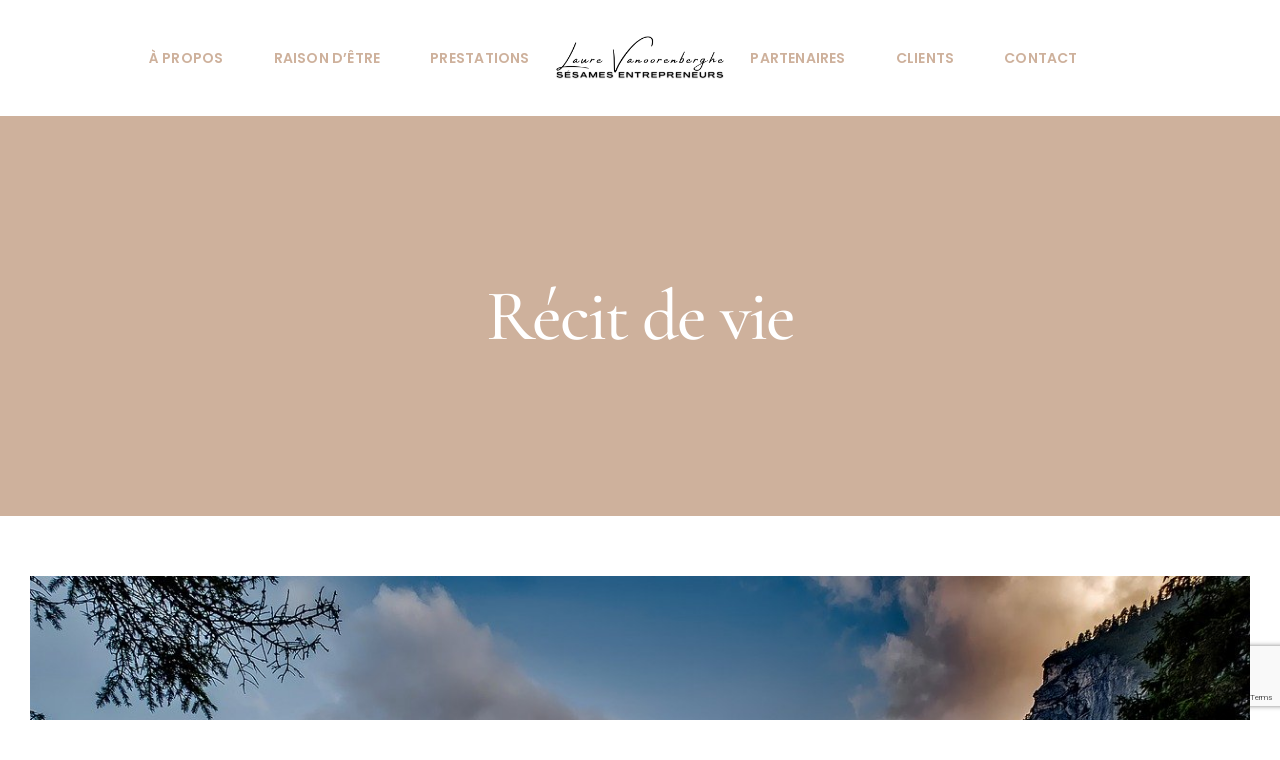

--- FILE ---
content_type: text/html; charset=UTF-8
request_url: https://www.sesamesentrepreneurs.fr/category/recit-de-vie/
body_size: 13352
content:
<!DOCTYPE html>
<html class="avada-html-layout-wide avada-html-header-position-top avada-html-is-archive" lang="fr-FR" prefix="og: http://ogp.me/ns# fb: http://ogp.me/ns/fb#">
<head>
	<meta http-equiv="X-UA-Compatible" content="IE=edge" />
	<meta http-equiv="Content-Type" content="text/html; charset=utf-8"/>
	<meta name="viewport" content="width=device-width, initial-scale=1" />
	<meta name='robots' content='index, follow, max-image-preview:large, max-snippet:-1, max-video-preview:-1' />

	<!-- This site is optimized with the Yoast SEO plugin v26.8 - https://yoast.com/product/yoast-seo-wordpress/ -->
	<title>Récit de vie Archives - Sésames Entrepreneurs - Laure Vanoorenberghe</title>
	<link rel="canonical" href="https://www.sesamesentrepreneurs.fr/category/recit-de-vie/" />
	<meta property="og:locale" content="fr_FR" />
	<meta property="og:type" content="article" />
	<meta property="og:title" content="Récit de vie Archives - Sésames Entrepreneurs - Laure Vanoorenberghe" />
	<meta property="og:url" content="https://www.sesamesentrepreneurs.fr/category/recit-de-vie/" />
	<meta property="og:site_name" content="Sésames Entrepreneurs - Laure Vanoorenberghe" />
	<meta name="twitter:card" content="summary_large_image" />
	<script type="application/ld+json" class="yoast-schema-graph">{"@context":"https://schema.org","@graph":[{"@type":"CollectionPage","@id":"https://www.sesamesentrepreneurs.fr/category/recit-de-vie/","url":"https://www.sesamesentrepreneurs.fr/category/recit-de-vie/","name":"Récit de vie Archives - Sésames Entrepreneurs - Laure Vanoorenberghe","isPartOf":{"@id":"https://www.sesamesentrepreneurs.fr/#website"},"primaryImageOfPage":{"@id":"https://www.sesamesentrepreneurs.fr/category/recit-de-vie/#primaryimage"},"image":{"@id":"https://www.sesamesentrepreneurs.fr/category/recit-de-vie/#primaryimage"},"thumbnailUrl":"https://www.sesamesentrepreneurs.fr/wp-content/uploads/2021/09/maison-local-professionnel.jpg","breadcrumb":{"@id":"https://www.sesamesentrepreneurs.fr/category/recit-de-vie/#breadcrumb"},"inLanguage":"fr-FR"},{"@type":"ImageObject","inLanguage":"fr-FR","@id":"https://www.sesamesentrepreneurs.fr/category/recit-de-vie/#primaryimage","url":"https://www.sesamesentrepreneurs.fr/wp-content/uploads/2021/09/maison-local-professionnel.jpg","contentUrl":"https://www.sesamesentrepreneurs.fr/wp-content/uploads/2021/09/maison-local-professionnel.jpg","width":1280,"height":822},{"@type":"BreadcrumbList","@id":"https://www.sesamesentrepreneurs.fr/category/recit-de-vie/#breadcrumb","itemListElement":[{"@type":"ListItem","position":1,"name":"Accueil","item":"https://www.sesamesentrepreneurs.fr/"},{"@type":"ListItem","position":2,"name":"Récit de vie"}]},{"@type":"WebSite","@id":"https://www.sesamesentrepreneurs.fr/#website","url":"https://www.sesamesentrepreneurs.fr/","name":"Sésames Entrepreneurs - Laure Vanoorenberghe","description":"","potentialAction":[{"@type":"SearchAction","target":{"@type":"EntryPoint","urlTemplate":"https://www.sesamesentrepreneurs.fr/?s={search_term_string}"},"query-input":{"@type":"PropertyValueSpecification","valueRequired":true,"valueName":"search_term_string"}}],"inLanguage":"fr-FR"}]}</script>
	<!-- / Yoast SEO plugin. -->


<link rel='dns-prefetch' href='//secure.gravatar.com' />
<link rel='dns-prefetch' href='//stats.wp.com' />
<link rel='dns-prefetch' href='//v0.wordpress.com' />
<link rel="alternate" type="application/rss+xml" title="Sésames Entrepreneurs - Laure Vanoorenberghe &raquo; Flux" href="https://www.sesamesentrepreneurs.fr/feed/" />
<link rel="alternate" type="application/rss+xml" title="Sésames Entrepreneurs - Laure Vanoorenberghe &raquo; Flux des commentaires" href="https://www.sesamesentrepreneurs.fr/comments/feed/" />
					<link rel="shortcut icon" href="https://www.sesamesentrepreneurs.fr/wp-content/uploads/2023/06/favicon-32x32-2.png" type="image/x-icon" />
		
					<!-- Apple Touch Icon -->
			<link rel="apple-touch-icon" sizes="180x180" href="https://www.sesamesentrepreneurs.fr/wp-content/uploads/2023/06/apple-touch-icon.png">
		
					<!-- Android Icon -->
			<link rel="icon" sizes="192x192" href="https://www.sesamesentrepreneurs.fr/wp-content/uploads/2023/06/android-chrome-192x192-1.png">
		
					<!-- MS Edge Icon -->
			<meta name="msapplication-TileImage" content="https://www.sesamesentrepreneurs.fr/wp-content/uploads/2023/06/Favicon-edge.png">
				<link rel="alternate" type="application/rss+xml" title="Sésames Entrepreneurs - Laure Vanoorenberghe &raquo; Flux de la catégorie Récit de vie" href="https://www.sesamesentrepreneurs.fr/category/recit-de-vie/feed/" />
				
		<meta property="og:locale" content="fr_FR"/>
		<meta property="og:type" content="article"/>
		<meta property="og:site_name" content="Sésames Entrepreneurs - Laure Vanoorenberghe"/>
		<meta property="og:title" content="Récit de vie Archives - Sésames Entrepreneurs - Laure Vanoorenberghe"/>
				<meta property="og:url" content="https://www.sesamesentrepreneurs.fr/je-vous-souhaite-une-tres-belle-annee-2022/"/>
																				<meta property="og:image" content="https://www.sesamesentrepreneurs.fr/wp-content/uploads/2021/09/maison-local-professionnel.jpg"/>
		<meta property="og:image:width" content="1280"/>
		<meta property="og:image:height" content="822"/>
		<meta property="og:image:type" content="image/jpeg"/>
				<style id='wp-img-auto-sizes-contain-inline-css' type='text/css'>
img:is([sizes=auto i],[sizes^="auto," i]){contain-intrinsic-size:3000px 1500px}
/*# sourceURL=wp-img-auto-sizes-contain-inline-css */
</style>
<link rel='stylesheet' id='fusion-dynamic-css-css' href='https://www.sesamesentrepreneurs.fr/wp-content/uploads/fusion-styles/2d265f1319749614a9ade8e980194121.min.css?ver=3.11.10' type='text/css' media='all' />
<link rel="https://api.w.org/" href="https://www.sesamesentrepreneurs.fr/wp-json/" /><link rel="alternate" title="JSON" type="application/json" href="https://www.sesamesentrepreneurs.fr/wp-json/wp/v2/categories/22" /><link rel="EditURI" type="application/rsd+xml" title="RSD" href="https://www.sesamesentrepreneurs.fr/xmlrpc.php?rsd" />
<meta name="generator" content="WordPress 6.9" />
	<style>img#wpstats{display:none}</style>
		<style type="text/css" id="css-fb-visibility">@media screen and (max-width: 640px){.fusion-no-small-visibility{display:none !important;}body .sm-text-align-center{text-align:center !important;}body .sm-text-align-left{text-align:left !important;}body .sm-text-align-right{text-align:right !important;}body .sm-flex-align-center{justify-content:center !important;}body .sm-flex-align-flex-start{justify-content:flex-start !important;}body .sm-flex-align-flex-end{justify-content:flex-end !important;}body .sm-mx-auto{margin-left:auto !important;margin-right:auto !important;}body .sm-ml-auto{margin-left:auto !important;}body .sm-mr-auto{margin-right:auto !important;}body .fusion-absolute-position-small{position:absolute;top:auto;width:100%;}.awb-sticky.awb-sticky-small{ position: sticky; top: var(--awb-sticky-offset,0); }}@media screen and (min-width: 641px) and (max-width: 800px){.fusion-no-medium-visibility{display:none !important;}body .md-text-align-center{text-align:center !important;}body .md-text-align-left{text-align:left !important;}body .md-text-align-right{text-align:right !important;}body .md-flex-align-center{justify-content:center !important;}body .md-flex-align-flex-start{justify-content:flex-start !important;}body .md-flex-align-flex-end{justify-content:flex-end !important;}body .md-mx-auto{margin-left:auto !important;margin-right:auto !important;}body .md-ml-auto{margin-left:auto !important;}body .md-mr-auto{margin-right:auto !important;}body .fusion-absolute-position-medium{position:absolute;top:auto;width:100%;}.awb-sticky.awb-sticky-medium{ position: sticky; top: var(--awb-sticky-offset,0); }}@media screen and (min-width: 801px){.fusion-no-large-visibility{display:none !important;}body .lg-text-align-center{text-align:center !important;}body .lg-text-align-left{text-align:left !important;}body .lg-text-align-right{text-align:right !important;}body .lg-flex-align-center{justify-content:center !important;}body .lg-flex-align-flex-start{justify-content:flex-start !important;}body .lg-flex-align-flex-end{justify-content:flex-end !important;}body .lg-mx-auto{margin-left:auto !important;margin-right:auto !important;}body .lg-ml-auto{margin-left:auto !important;}body .lg-mr-auto{margin-right:auto !important;}body .fusion-absolute-position-large{position:absolute;top:auto;width:100%;}.awb-sticky.awb-sticky-large{ position: sticky; top: var(--awb-sticky-offset,0); }}</style><style type="text/css">.recentcomments a{display:inline !important;padding:0 !important;margin:0 !important;}</style>		<script type="text/javascript">
			var doc = document.documentElement;
			doc.setAttribute( 'data-useragent', navigator.userAgent );
		</script>
		
	<style id='global-styles-inline-css' type='text/css'>
:root{--wp--preset--aspect-ratio--square: 1;--wp--preset--aspect-ratio--4-3: 4/3;--wp--preset--aspect-ratio--3-4: 3/4;--wp--preset--aspect-ratio--3-2: 3/2;--wp--preset--aspect-ratio--2-3: 2/3;--wp--preset--aspect-ratio--16-9: 16/9;--wp--preset--aspect-ratio--9-16: 9/16;--wp--preset--color--black: #000000;--wp--preset--color--cyan-bluish-gray: #abb8c3;--wp--preset--color--white: #ffffff;--wp--preset--color--pale-pink: #f78da7;--wp--preset--color--vivid-red: #cf2e2e;--wp--preset--color--luminous-vivid-orange: #ff6900;--wp--preset--color--luminous-vivid-amber: #fcb900;--wp--preset--color--light-green-cyan: #7bdcb5;--wp--preset--color--vivid-green-cyan: #00d084;--wp--preset--color--pale-cyan-blue: #8ed1fc;--wp--preset--color--vivid-cyan-blue: #0693e3;--wp--preset--color--vivid-purple: #9b51e0;--wp--preset--color--awb-color-1: #ffffff;--wp--preset--color--awb-color-2: #ebebeb;--wp--preset--color--awb-color-3: #ceb19c;--wp--preset--color--awb-color-4: #f1345d;--wp--preset--color--awb-color-5: #4a4a99;--wp--preset--color--awb-color-6: #6e6e6e;--wp--preset--color--awb-color-7: #494949;--wp--preset--color--awb-color-8: #000000;--wp--preset--gradient--vivid-cyan-blue-to-vivid-purple: linear-gradient(135deg,rgb(6,147,227) 0%,rgb(155,81,224) 100%);--wp--preset--gradient--light-green-cyan-to-vivid-green-cyan: linear-gradient(135deg,rgb(122,220,180) 0%,rgb(0,208,130) 100%);--wp--preset--gradient--luminous-vivid-amber-to-luminous-vivid-orange: linear-gradient(135deg,rgb(252,185,0) 0%,rgb(255,105,0) 100%);--wp--preset--gradient--luminous-vivid-orange-to-vivid-red: linear-gradient(135deg,rgb(255,105,0) 0%,rgb(207,46,46) 100%);--wp--preset--gradient--very-light-gray-to-cyan-bluish-gray: linear-gradient(135deg,rgb(238,238,238) 0%,rgb(169,184,195) 100%);--wp--preset--gradient--cool-to-warm-spectrum: linear-gradient(135deg,rgb(74,234,220) 0%,rgb(151,120,209) 20%,rgb(207,42,186) 40%,rgb(238,44,130) 60%,rgb(251,105,98) 80%,rgb(254,248,76) 100%);--wp--preset--gradient--blush-light-purple: linear-gradient(135deg,rgb(255,206,236) 0%,rgb(152,150,240) 100%);--wp--preset--gradient--blush-bordeaux: linear-gradient(135deg,rgb(254,205,165) 0%,rgb(254,45,45) 50%,rgb(107,0,62) 100%);--wp--preset--gradient--luminous-dusk: linear-gradient(135deg,rgb(255,203,112) 0%,rgb(199,81,192) 50%,rgb(65,88,208) 100%);--wp--preset--gradient--pale-ocean: linear-gradient(135deg,rgb(255,245,203) 0%,rgb(182,227,212) 50%,rgb(51,167,181) 100%);--wp--preset--gradient--electric-grass: linear-gradient(135deg,rgb(202,248,128) 0%,rgb(113,206,126) 100%);--wp--preset--gradient--midnight: linear-gradient(135deg,rgb(2,3,129) 0%,rgb(40,116,252) 100%);--wp--preset--font-size--small: 15.75px;--wp--preset--font-size--medium: 20px;--wp--preset--font-size--large: 31.5px;--wp--preset--font-size--x-large: 42px;--wp--preset--font-size--normal: 21px;--wp--preset--font-size--xlarge: 42px;--wp--preset--font-size--huge: 63px;--wp--preset--spacing--20: 0.44rem;--wp--preset--spacing--30: 0.67rem;--wp--preset--spacing--40: 1rem;--wp--preset--spacing--50: 1.5rem;--wp--preset--spacing--60: 2.25rem;--wp--preset--spacing--70: 3.38rem;--wp--preset--spacing--80: 5.06rem;--wp--preset--shadow--natural: 6px 6px 9px rgba(0, 0, 0, 0.2);--wp--preset--shadow--deep: 12px 12px 50px rgba(0, 0, 0, 0.4);--wp--preset--shadow--sharp: 6px 6px 0px rgba(0, 0, 0, 0.2);--wp--preset--shadow--outlined: 6px 6px 0px -3px rgb(255, 255, 255), 6px 6px rgb(0, 0, 0);--wp--preset--shadow--crisp: 6px 6px 0px rgb(0, 0, 0);}:where(.is-layout-flex){gap: 0.5em;}:where(.is-layout-grid){gap: 0.5em;}body .is-layout-flex{display: flex;}.is-layout-flex{flex-wrap: wrap;align-items: center;}.is-layout-flex > :is(*, div){margin: 0;}body .is-layout-grid{display: grid;}.is-layout-grid > :is(*, div){margin: 0;}:where(.wp-block-columns.is-layout-flex){gap: 2em;}:where(.wp-block-columns.is-layout-grid){gap: 2em;}:where(.wp-block-post-template.is-layout-flex){gap: 1.25em;}:where(.wp-block-post-template.is-layout-grid){gap: 1.25em;}.has-black-color{color: var(--wp--preset--color--black) !important;}.has-cyan-bluish-gray-color{color: var(--wp--preset--color--cyan-bluish-gray) !important;}.has-white-color{color: var(--wp--preset--color--white) !important;}.has-pale-pink-color{color: var(--wp--preset--color--pale-pink) !important;}.has-vivid-red-color{color: var(--wp--preset--color--vivid-red) !important;}.has-luminous-vivid-orange-color{color: var(--wp--preset--color--luminous-vivid-orange) !important;}.has-luminous-vivid-amber-color{color: var(--wp--preset--color--luminous-vivid-amber) !important;}.has-light-green-cyan-color{color: var(--wp--preset--color--light-green-cyan) !important;}.has-vivid-green-cyan-color{color: var(--wp--preset--color--vivid-green-cyan) !important;}.has-pale-cyan-blue-color{color: var(--wp--preset--color--pale-cyan-blue) !important;}.has-vivid-cyan-blue-color{color: var(--wp--preset--color--vivid-cyan-blue) !important;}.has-vivid-purple-color{color: var(--wp--preset--color--vivid-purple) !important;}.has-black-background-color{background-color: var(--wp--preset--color--black) !important;}.has-cyan-bluish-gray-background-color{background-color: var(--wp--preset--color--cyan-bluish-gray) !important;}.has-white-background-color{background-color: var(--wp--preset--color--white) !important;}.has-pale-pink-background-color{background-color: var(--wp--preset--color--pale-pink) !important;}.has-vivid-red-background-color{background-color: var(--wp--preset--color--vivid-red) !important;}.has-luminous-vivid-orange-background-color{background-color: var(--wp--preset--color--luminous-vivid-orange) !important;}.has-luminous-vivid-amber-background-color{background-color: var(--wp--preset--color--luminous-vivid-amber) !important;}.has-light-green-cyan-background-color{background-color: var(--wp--preset--color--light-green-cyan) !important;}.has-vivid-green-cyan-background-color{background-color: var(--wp--preset--color--vivid-green-cyan) !important;}.has-pale-cyan-blue-background-color{background-color: var(--wp--preset--color--pale-cyan-blue) !important;}.has-vivid-cyan-blue-background-color{background-color: var(--wp--preset--color--vivid-cyan-blue) !important;}.has-vivid-purple-background-color{background-color: var(--wp--preset--color--vivid-purple) !important;}.has-black-border-color{border-color: var(--wp--preset--color--black) !important;}.has-cyan-bluish-gray-border-color{border-color: var(--wp--preset--color--cyan-bluish-gray) !important;}.has-white-border-color{border-color: var(--wp--preset--color--white) !important;}.has-pale-pink-border-color{border-color: var(--wp--preset--color--pale-pink) !important;}.has-vivid-red-border-color{border-color: var(--wp--preset--color--vivid-red) !important;}.has-luminous-vivid-orange-border-color{border-color: var(--wp--preset--color--luminous-vivid-orange) !important;}.has-luminous-vivid-amber-border-color{border-color: var(--wp--preset--color--luminous-vivid-amber) !important;}.has-light-green-cyan-border-color{border-color: var(--wp--preset--color--light-green-cyan) !important;}.has-vivid-green-cyan-border-color{border-color: var(--wp--preset--color--vivid-green-cyan) !important;}.has-pale-cyan-blue-border-color{border-color: var(--wp--preset--color--pale-cyan-blue) !important;}.has-vivid-cyan-blue-border-color{border-color: var(--wp--preset--color--vivid-cyan-blue) !important;}.has-vivid-purple-border-color{border-color: var(--wp--preset--color--vivid-purple) !important;}.has-vivid-cyan-blue-to-vivid-purple-gradient-background{background: var(--wp--preset--gradient--vivid-cyan-blue-to-vivid-purple) !important;}.has-light-green-cyan-to-vivid-green-cyan-gradient-background{background: var(--wp--preset--gradient--light-green-cyan-to-vivid-green-cyan) !important;}.has-luminous-vivid-amber-to-luminous-vivid-orange-gradient-background{background: var(--wp--preset--gradient--luminous-vivid-amber-to-luminous-vivid-orange) !important;}.has-luminous-vivid-orange-to-vivid-red-gradient-background{background: var(--wp--preset--gradient--luminous-vivid-orange-to-vivid-red) !important;}.has-very-light-gray-to-cyan-bluish-gray-gradient-background{background: var(--wp--preset--gradient--very-light-gray-to-cyan-bluish-gray) !important;}.has-cool-to-warm-spectrum-gradient-background{background: var(--wp--preset--gradient--cool-to-warm-spectrum) !important;}.has-blush-light-purple-gradient-background{background: var(--wp--preset--gradient--blush-light-purple) !important;}.has-blush-bordeaux-gradient-background{background: var(--wp--preset--gradient--blush-bordeaux) !important;}.has-luminous-dusk-gradient-background{background: var(--wp--preset--gradient--luminous-dusk) !important;}.has-pale-ocean-gradient-background{background: var(--wp--preset--gradient--pale-ocean) !important;}.has-electric-grass-gradient-background{background: var(--wp--preset--gradient--electric-grass) !important;}.has-midnight-gradient-background{background: var(--wp--preset--gradient--midnight) !important;}.has-small-font-size{font-size: var(--wp--preset--font-size--small) !important;}.has-medium-font-size{font-size: var(--wp--preset--font-size--medium) !important;}.has-large-font-size{font-size: var(--wp--preset--font-size--large) !important;}.has-x-large-font-size{font-size: var(--wp--preset--font-size--x-large) !important;}
/*# sourceURL=global-styles-inline-css */
</style>
</head>

<body class="archive category category-recit-de-vie category-22 wp-theme-Avada fusion-image-hovers fusion-pagination-sizing fusion-button_type-flat fusion-button_span-yes fusion-button_gradient-linear avada-image-rollover-circle-yes avada-image-rollover-yes avada-image-rollover-direction-left fusion-body ltr fusion-sticky-header no-tablet-sticky-header no-mobile-sticky-header no-mobile-slidingbar no-mobile-totop avada-has-rev-slider-styles fusion-disable-outline fusion-sub-menu-fade mobile-logo-pos-left layout-wide-mode avada-has-boxed-modal-shadow-none layout-scroll-offset-full avada-has-zero-margin-offset-top fusion-top-header menu-text-align-center mobile-menu-design-classic fusion-show-pagination-text fusion-header-layout-v7 avada-responsive avada-footer-fx-none avada-menu-highlight-style-background fusion-search-form-classic fusion-main-menu-search-dropdown fusion-avatar-square avada-dropdown-styles avada-blog-layout-large avada-blog-archive-layout-large avada-header-shadow-no avada-menu-icon-position-left avada-has-pagetitle-bg-parallax avada-has-breadcrumb-mobile-hidden avada-has-titlebar-bar_and_content avada-has-pagination-padding avada-flyout-menu-direction-fade avada-ec-views-v1" data-awb-post-id="4621">
		<a class="skip-link screen-reader-text" href="#content">Passer au contenu</a>

	<div id="boxed-wrapper">
		
		<div id="wrapper" class="fusion-wrapper">
			<div id="home" style="position:relative;top:-1px;"></div>
												<div class="fusion-tb-header"><div class="fusion-fullwidth fullwidth-box fusion-builder-row-1 fusion-flex-container hundred-percent-fullwidth non-hundred-percent-height-scrolling fusion-sticky-container fusion-custom-z-index" style="--awb-border-color:hsla(var(--awb-color8-h),var(--awb-color8-s),calc( var(--awb-color8-l) + 93% ),var(--awb-color8-a));--awb-border-radius-top-left:0px;--awb-border-radius-top-right:0px;--awb-border-radius-bottom-right:0px;--awb-border-radius-bottom-left:0px;--awb-z-index:152;--awb-padding-top:30px;--awb-padding-right:30px;--awb-padding-bottom:30px;--awb-padding-left:30px;--awb-padding-top-medium:15px;--awb-padding-bottom-medium:15px;--awb-background-color:var(--awb-color1);--awb-flex-wrap:wrap;" data-transition-offset="0" data-scroll-offset="0" data-sticky-small-visibility="1" data-sticky-medium-visibility="1" data-sticky-large-visibility="1" ><div class="fusion-builder-row fusion-row fusion-flex-align-items-center fusion-flex-content-wrap" style="width:calc( 100% + 0px ) !important;max-width:calc( 100% + 0px ) !important;margin-left: calc(-0px / 2 );margin-right: calc(-0px / 2 );"><div class="fusion-layout-column fusion_builder_column fusion-builder-column-0 fusion-flex-column fusion-no-small-visibility" style="--awb-bg-size:cover;--awb-width-large:43%;--awb-margin-top-large:0px;--awb-spacing-right-large:0px;--awb-margin-bottom-large:0px;--awb-spacing-left-large:0px;--awb-width-medium:100%;--awb-order-medium:0;--awb-spacing-right-medium:0px;--awb-spacing-left-medium:0px;--awb-width-small:100%;--awb-order-small:0;--awb-spacing-right-small:0px;--awb-margin-bottom-small:0px;--awb-spacing-left-small:0px;"><div class="fusion-column-wrapper fusion-column-has-shadow fusion-flex-justify-content-center fusion-content-layout-column"><nav class="awb-menu awb-menu_row awb-menu_em-hover mobile-mode-collapse-to-button awb-menu_icons-left awb-menu_dc-yes mobile-trigger-fullwidth-off awb-menu_mobile-toggle awb-menu_indent-left mobile-size-full-absolute loading mega-menu-loading awb-menu_desktop awb-menu_dropdown awb-menu_expand-right awb-menu_transition-opacity fusion-no-small-visibility fusion-no-medium-visibility" style="--awb-font-size:var(--awb-typography3-font-size);--awb-text-transform:var(--awb-typography3-text-transform);--awb-justify-content:flex-end;--awb-items-padding-right:25px;--awb-items-padding-left:25px;--awb-color:var(--awb-color3);--awb-letter-spacing:var(--awb-typography3-letter-spacing);--awb-active-color:var(--awb-color8);--awb-active-bg:var(--awb-color3);--awb-submenu-sep-color:rgba(0,0,0,0);--awb-submenu-border-radius-top-left:6px;--awb-submenu-border-radius-top-right:6px;--awb-submenu-border-radius-bottom-right:6px;--awb-submenu-border-radius-bottom-left:6px;--awb-submenu-active-bg:var(--awb-color3);--awb-submenu-active-color:var(--awb-color1);--awb-submenu-font-size:13px;--awb-submenu-text-transform:none;--awb-main-justify-content:flex-start;--awb-mobile-nav-button-align-hor:flex-end;--awb-mobile-nav-items-height:55;--awb-mobile-active-bg:var(--awb-color4);--awb-mobile-active-color:var(--awb-color1);--awb-mobile-trigger-color:var(--awb-color8);--awb-mobile-sep-color:var(--awb-color1);--awb-mobile-justify:flex-start;--awb-mobile-caret-left:auto;--awb-mobile-caret-right:0;--awb-box-shadow:0px 3px 10px 0px hsla(var(--awb-color8-h),var(--awb-color8-s),var(--awb-color8-l),calc( var(--awb-color8-a) - 97% ));;--awb-fusion-font-family-typography:var(--awb-typography3-font-family);--awb-fusion-font-weight-typography:var(--awb-typography3-font-weight);--awb-fusion-font-style-typography:var(--awb-typography3-font-style);--awb-fusion-font-family-submenu-typography:inherit;--awb-fusion-font-style-submenu-typography:normal;--awb-fusion-font-weight-submenu-typography:400;--awb-fusion-font-family-mobile-typography:inherit;--awb-fusion-font-style-mobile-typography:normal;--awb-fusion-font-weight-mobile-typography:400;" aria-label="MENU LEFT" data-breakpoint="0" data-count="0" data-transition-type="left" data-transition-time="300" data-expand="right"><ul id="menu-menu-left" class="fusion-menu awb-menu__main-ul awb-menu__main-ul_row"><li  id="menu-item-820"  class="menu-item menu-item-type-custom menu-item-object-custom menu-item-820 awb-menu__li awb-menu__main-li awb-menu__main-li_regular"  data-item-id="820"><span class="awb-menu__main-background-default awb-menu__main-background-default_left"></span><span class="awb-menu__main-background-active awb-menu__main-background-active_left"></span><a  href="#apropos" class="awb-menu__main-a awb-menu__main-a_regular"><span class="menu-text">À propos</span></a></li><li  id="menu-item-821"  class="menu-item menu-item-type-custom menu-item-object-custom menu-item-821 awb-menu__li awb-menu__main-li awb-menu__main-li_regular"  data-item-id="821"><span class="awb-menu__main-background-default awb-menu__main-background-default_left"></span><span class="awb-menu__main-background-active awb-menu__main-background-active_left"></span><a  href="#raisondetre" class="awb-menu__main-a awb-menu__main-a_regular"><span class="menu-text">Raison d&rsquo;être</span></a></li><li  id="menu-item-4917"  class="menu-item menu-item-type-custom menu-item-object-custom menu-item-4917 awb-menu__li awb-menu__main-li awb-menu__main-li_regular"  data-item-id="4917"><span class="awb-menu__main-background-default awb-menu__main-background-default_left"></span><span class="awb-menu__main-background-active awb-menu__main-background-active_left"></span><a  href="#prestations" class="awb-menu__main-a awb-menu__main-a_regular"><span class="menu-text">Prestations</span></a></li></ul></nav></div></div><div class="fusion-layout-column fusion_builder_column fusion-builder-column-1 fusion-flex-column" style="--awb-bg-size:cover;--awb-width-large:14%;--awb-margin-top-large:0px;--awb-spacing-right-large:0px;--awb-margin-bottom-large:0px;--awb-spacing-left-large:0px;--awb-width-medium:50%;--awb-order-medium:0;--awb-spacing-right-medium:0px;--awb-spacing-left-medium:0px;--awb-width-small:40%;--awb-order-small:0;--awb-spacing-right-small:0px;--awb-margin-bottom-small:0px;--awb-spacing-left-small:0px;"><div class="fusion-column-wrapper fusion-column-has-shadow fusion-flex-justify-content-center fusion-content-layout-column"><div class="fusion-image-element md-text-align-left sm-text-align-left" style="text-align:center;--awb-max-width:308px;--awb-caption-title-font-family:var(--h2_typography-font-family);--awb-caption-title-font-weight:var(--h2_typography-font-weight);--awb-caption-title-font-style:var(--h2_typography-font-style);--awb-caption-title-size:var(--h2_typography-font-size);--awb-caption-title-transform:var(--h2_typography-text-transform);--awb-caption-title-line-height:var(--h2_typography-line-height);--awb-caption-title-letter-spacing:var(--h2_typography-letter-spacing);"><span class=" has-fusion-standard-logo fusion-imageframe imageframe-none imageframe-1 hover-type-none"><a class="fusion-no-lightbox" href="https://www.sesamesentrepreneurs.fr/" target="_self"><img decoding="async" src="https://www.sesamesentrepreneurs.fr/wp-content/uploads/2023/06/Logo-header-1.png" data-orig-src="https://www.sesamesentrepreneurs.fr/wp-content/uploads/2023/06/Logo-header-1.png" srcset="data:image/svg+xml,%3Csvg%20xmlns%3D%27http%3A%2F%2Fwww.w3.org%2F2000%2Fsvg%27%20width%3D%27308%27%20height%3D%2780%27%20viewBox%3D%270%200%20308%2080%27%3E%3Crect%20width%3D%27308%27%20height%3D%2780%27%20fill-opacity%3D%220%22%2F%3E%3C%2Fsvg%3E" data-srcset="https://www.sesamesentrepreneurs.fr/wp-content/uploads/2023/06/Logo-header-1.png 1x, 2x" style="max-height:80px;height:auto;" width="308" height="80" class="lazyload img-responsive fusion-standard-logo" alt="Sésames Entrepreneurs &#8211; Laure Vanoorenberghe Logo" /></a></span></div></div></div><div class="fusion-layout-column fusion_builder_column fusion-builder-column-2 fusion_builder_column_1_2 1_2 fusion-flex-column fusion-no-large-visibility" style="--awb-bg-size:cover;--awb-width-large:50%;--awb-margin-top-large:15px;--awb-spacing-right-large:0px;--awb-margin-bottom-large:15px;--awb-spacing-left-large:0px;--awb-width-medium:50%;--awb-order-medium:0;--awb-spacing-right-medium:0px;--awb-spacing-left-medium:0px;--awb-width-small:60%;--awb-order-small:0;--awb-spacing-right-small:0px;--awb-spacing-left-small:0px;"><div class="fusion-column-wrapper fusion-column-has-shadow fusion-flex-justify-content-flex-start fusion-content-layout-column"><nav class="awb-menu awb-menu_row awb-menu_em-hover mobile-mode-collapse-to-button awb-menu_icons-left awb-menu_dc-yes mobile-trigger-fullwidth-off awb-menu_mobile-toggle awb-menu_indent-left mobile-size-full-absolute loading mega-menu-loading awb-menu_desktop awb-menu_dropdown awb-menu_expand-right awb-menu_transition-opacity fusion-no-large-visibility" style="--awb-font-size:14px;--awb-text-transform:none;--awb-items-padding-right:25px;--awb-items-padding-left:25px;--awb-color:var(--awb-color3);--awb-active-color:var(--awb-color8);--awb-active-bg:var(--awb-color3);--awb-submenu-sep-color:rgba(0,0,0,0);--awb-submenu-border-radius-top-left:6px;--awb-submenu-border-radius-top-right:6px;--awb-submenu-border-radius-bottom-right:6px;--awb-submenu-border-radius-bottom-left:6px;--awb-submenu-active-bg:var(--awb-color3);--awb-submenu-active-color:var(--awb-color1);--awb-submenu-font-size:13px;--awb-submenu-text-transform:none;--awb-main-justify-content:flex-start;--awb-mobile-nav-button-align-hor:flex-end;--awb-mobile-nav-items-height:55;--awb-mobile-active-bg:var(--awb-color3);--awb-mobile-active-color:var(--awb-color1);--awb-mobile-trigger-font-size:40px;--awb-trigger-padding-top:0px;--awb-trigger-padding-right:0px;--awb-trigger-padding-bottom:0px;--awb-trigger-padding-left:0px;--awb-mobile-trigger-color:var(--awb-color3);--awb-mobile-nav-trigger-bottom-margin:30px;--awb-mobile-sep-color:var(--awb-color1);--awb-mobile-justify:flex-start;--awb-mobile-caret-left:auto;--awb-mobile-caret-right:0;--awb-box-shadow:0px 3px 10px 0px hsla(var(--awb-color8-h),var(--awb-color8-s),var(--awb-color8-l),calc( var(--awb-color8-a) - 97% ));;--awb-fusion-font-family-typography:inherit;--awb-fusion-font-style-typography:normal;--awb-fusion-font-weight-typography:600;--awb-fusion-font-family-submenu-typography:inherit;--awb-fusion-font-style-submenu-typography:normal;--awb-fusion-font-weight-submenu-typography:400;--awb-fusion-font-family-mobile-typography:inherit;--awb-fusion-font-style-mobile-typography:normal;--awb-fusion-font-weight-mobile-typography:400;" aria-label="Salon Main Menu" data-breakpoint="800" data-count="1" data-transition-type="left" data-transition-time="300" data-expand="right"><button type="button" class="awb-menu__m-toggle awb-menu__m-toggle_no-text" aria-expanded="false" aria-controls="menu-salon-main-menu"><span class="awb-menu__m-toggle-inner"><span class="collapsed-nav-text"><span class="screen-reader-text">Navigation à bascule</span></span><span class="awb-menu__m-collapse-icon awb-menu__m-collapse-icon_no-text"><span class="awb-menu__m-collapse-icon-open awb-menu__m-collapse-icon-open_no-text salon-menu"></span><span class="awb-menu__m-collapse-icon-close awb-menu__m-collapse-icon-close_no-text salon-close"></span></span></span></button><ul id="menu-salon-main-menu" class="fusion-menu awb-menu__main-ul awb-menu__main-ul_row"><li  id="menu-item-9"  class="menu-item menu-item-type-custom menu-item-object-custom menu-item-9 awb-menu__li awb-menu__main-li awb-menu__main-li_regular"  data-item-id="9"><span class="awb-menu__main-background-default awb-menu__main-background-default_left"></span><span class="awb-menu__main-background-active awb-menu__main-background-active_left"></span><a  href="#apropos" class="awb-menu__main-a awb-menu__main-a_regular"><span class="menu-text">À propos</span></a></li><li  id="menu-item-4909"  class="menu-item menu-item-type-custom menu-item-object-custom menu-item-4909 awb-menu__li awb-menu__main-li awb-menu__main-li_regular"  data-item-id="4909"><span class="awb-menu__main-background-default awb-menu__main-background-default_left"></span><span class="awb-menu__main-background-active awb-menu__main-background-active_left"></span><a  href="#raisondetre" class="awb-menu__main-a awb-menu__main-a_regular"><span class="menu-text">Raison d&rsquo;être</span></a></li><li  id="menu-item-11"  class="menu-item menu-item-type-custom menu-item-object-custom menu-item-11 awb-menu__li awb-menu__main-li awb-menu__main-li_regular"  data-item-id="11"><span class="awb-menu__main-background-default awb-menu__main-background-default_left"></span><span class="awb-menu__main-background-active awb-menu__main-background-active_left"></span><a  href="#prestations" class="awb-menu__main-a awb-menu__main-a_regular"><span class="menu-text">Prestations</span></a></li><li  id="menu-item-13"  class="menu-item menu-item-type-custom menu-item-object-custom menu-item-13 awb-menu__li awb-menu__main-li awb-menu__main-li_regular"  data-item-id="13"><span class="awb-menu__main-background-default awb-menu__main-background-default_left"></span><span class="awb-menu__main-background-active awb-menu__main-background-active_left"></span><a  href="#clients" class="awb-menu__main-a awb-menu__main-a_regular"><span class="menu-text">Clients</span></a></li><li  id="menu-item-12"  class="menu-item menu-item-type-custom menu-item-object-custom menu-item-12 awb-menu__li awb-menu__main-li awb-menu__main-li_regular"  data-item-id="12"><span class="awb-menu__main-background-default awb-menu__main-background-default_left"></span><span class="awb-menu__main-background-active awb-menu__main-background-active_left"></span><a  href="#partenaires" class="awb-menu__main-a awb-menu__main-a_regular"><span class="menu-text">Partenaires</span></a></li><li  id="menu-item-14"  class="menu-item menu-item-type-custom menu-item-object-custom menu-item-14 awb-menu__li awb-menu__main-li awb-menu__main-li_regular"  data-item-id="14"><span class="awb-menu__main-background-default awb-menu__main-background-default_left"></span><span class="awb-menu__main-background-active awb-menu__main-background-active_left"></span><a  href="#contactformulaire" class="awb-menu__main-a awb-menu__main-a_regular"><span class="menu-text">Contact</span></a></li></ul></nav></div></div><div class="fusion-layout-column fusion_builder_column fusion-builder-column-3 fusion-flex-column fusion-no-small-visibility" style="--awb-bg-size:cover;--awb-width-large:43%;--awb-margin-top-large:0px;--awb-spacing-right-large:0px;--awb-margin-bottom-large:0px;--awb-spacing-left-large:0px;--awb-width-medium:100%;--awb-order-medium:0;--awb-spacing-right-medium:0px;--awb-spacing-left-medium:0px;--awb-width-small:100%;--awb-order-small:0;--awb-spacing-right-small:0px;--awb-margin-bottom-small:0px;--awb-spacing-left-small:0px;"><div class="fusion-column-wrapper fusion-column-has-shadow fusion-flex-justify-content-center fusion-content-layout-column"><nav class="awb-menu awb-menu_row awb-menu_em-hover mobile-mode-collapse-to-button awb-menu_icons-left awb-menu_dc-yes mobile-trigger-fullwidth-off awb-menu_mobile-toggle awb-menu_indent-left mobile-size-full-absolute loading mega-menu-loading awb-menu_desktop awb-menu_dropdown awb-menu_expand-right awb-menu_transition-opacity fusion-no-small-visibility fusion-no-medium-visibility" style="--awb-font-size:var(--awb-typography3-font-size);--awb-text-transform:var(--awb-typography3-text-transform);--awb-items-padding-right:25px;--awb-items-padding-left:25px;--awb-color:var(--awb-color3);--awb-letter-spacing:var(--awb-typography3-letter-spacing);--awb-active-color:var(--awb-color8);--awb-active-bg:var(--awb-color3);--awb-submenu-sep-color:rgba(0,0,0,0);--awb-submenu-border-radius-top-left:6px;--awb-submenu-border-radius-top-right:6px;--awb-submenu-border-radius-bottom-right:6px;--awb-submenu-border-radius-bottom-left:6px;--awb-submenu-active-bg:var(--awb-color3);--awb-submenu-active-color:var(--awb-color1);--awb-submenu-font-size:13px;--awb-submenu-text-transform:none;--awb-main-justify-content:flex-start;--awb-mobile-nav-button-align-hor:flex-end;--awb-mobile-nav-items-height:55;--awb-mobile-active-bg:var(--awb-color4);--awb-mobile-active-color:var(--awb-color1);--awb-mobile-trigger-color:var(--awb-color8);--awb-mobile-sep-color:var(--awb-color1);--awb-mobile-justify:flex-start;--awb-mobile-caret-left:auto;--awb-mobile-caret-right:0;--awb-box-shadow:0px 3px 10px 0px hsla(var(--awb-color8-h),var(--awb-color8-s),var(--awb-color8-l),calc( var(--awb-color8-a) - 97% ));;--awb-fusion-font-family-typography:var(--awb-typography3-font-family);--awb-fusion-font-weight-typography:var(--awb-typography3-font-weight);--awb-fusion-font-style-typography:var(--awb-typography3-font-style);--awb-fusion-font-family-submenu-typography:inherit;--awb-fusion-font-style-submenu-typography:normal;--awb-fusion-font-weight-submenu-typography:400;--awb-fusion-font-family-mobile-typography:inherit;--awb-fusion-font-style-mobile-typography:normal;--awb-fusion-font-weight-mobile-typography:400;" aria-label="MENU RIGHT" data-breakpoint="0" data-count="2" data-transition-type="left" data-transition-time="300" data-expand="right"><ul id="menu-menu-right" class="fusion-menu awb-menu__main-ul awb-menu__main-ul_row"><li  id="menu-item-824"  class="menu-item menu-item-type-custom menu-item-object-custom menu-item-824 awb-menu__li awb-menu__main-li awb-menu__main-li_regular"  data-item-id="824"><span class="awb-menu__main-background-default awb-menu__main-background-default_left"></span><span class="awb-menu__main-background-active awb-menu__main-background-active_left"></span><a  href="#partenaires" class="awb-menu__main-a awb-menu__main-a_regular"><span class="menu-text">Partenaires</span></a></li><li  id="menu-item-823"  class="menu-item menu-item-type-custom menu-item-object-custom menu-item-823 awb-menu__li awb-menu__main-li awb-menu__main-li_regular"  data-item-id="823"><span class="awb-menu__main-background-default awb-menu__main-background-default_left"></span><span class="awb-menu__main-background-active awb-menu__main-background-active_left"></span><a  href="#clients" class="awb-menu__main-a awb-menu__main-a_regular"><span class="menu-text">Clients</span></a></li><li  id="menu-item-825"  class="menu-item menu-item-type-custom menu-item-object-custom menu-item-825 awb-menu__li awb-menu__main-li awb-menu__main-li_regular"  data-item-id="825"><span class="awb-menu__main-background-default awb-menu__main-background-default_left"></span><span class="awb-menu__main-background-active awb-menu__main-background-active_left"></span><a  href="#contactformulaire" class="awb-menu__main-a awb-menu__main-a_regular"><span class="menu-text">Contact</span></a></li></ul></nav></div></div></div></div>
</div>		<div id="sliders-container" class="fusion-slider-visibility">
					</div>
											
			<section class="avada-page-titlebar-wrapper" aria-label="Barre de Titre de la page">
	<div class="fusion-page-title-bar fusion-page-title-bar-breadcrumbs fusion-page-title-bar-center">
		<div class="fusion-page-title-row">
			<div class="fusion-page-title-wrapper">
				<div class="fusion-page-title-captions">

																							<h1 class="entry-title">Récit de vie</h1>

											
																
				</div>

				
			</div>
		</div>
	</div>
</section>

						<main id="main" class="clearfix ">
				<div class="fusion-row" style="">
<section id="content" class=" full-width" style="width: 100%;">
	
	<div id="posts-container" class="fusion-blog-archive fusion-blog-layout-large-wrapper fusion-clearfix">
	<div class="fusion-posts-container fusion-blog-layout-large fusion-blog-pagination fusion-blog-rollover " data-pages="1">
		
		
													<article id="post-4621" class="fusion-post-large  post fusion-clearfix post-4621 type-post status-publish format-standard has-post-thumbnail hentry category-changement category-creativite category-formation category-recit-de-vie category-rse-rso category-strategie category-subventions category-valeurs category-voeux tag-accompagnement tag-aides tag-changement tag-formation tag-laure-vanoorenberghe tag-recit-de-vie tag-rse tag-subventions">
				
				
				
									
		<div class="fusion-flexslider flexslider fusion-flexslider-loading fusion-post-slideshow">
		<ul class="slides">
																		<li><div  class="fusion-image-wrapper" aria-haspopup="true">
				<img width="1280" height="822" src="https://www.sesamesentrepreneurs.fr/wp-content/uploads/2021/09/maison-local-professionnel.jpg" class="attachment-full size-full lazyload wp-post-image" alt="" decoding="async" fetchpriority="high" srcset="data:image/svg+xml,%3Csvg%20xmlns%3D%27http%3A%2F%2Fwww.w3.org%2F2000%2Fsvg%27%20width%3D%271280%27%20height%3D%27822%27%20viewBox%3D%270%200%201280%20822%27%3E%3Crect%20width%3D%271280%27%20height%3D%27822%27%20fill-opacity%3D%220%22%2F%3E%3C%2Fsvg%3E" data-orig-src="https://www.sesamesentrepreneurs.fr/wp-content/uploads/2021/09/maison-local-professionnel.jpg" data-srcset="https://www.sesamesentrepreneurs.fr/wp-content/uploads/2021/09/maison-local-professionnel-200x128.jpg 200w, https://www.sesamesentrepreneurs.fr/wp-content/uploads/2021/09/maison-local-professionnel-400x257.jpg 400w, https://www.sesamesentrepreneurs.fr/wp-content/uploads/2021/09/maison-local-professionnel-600x385.jpg 600w, https://www.sesamesentrepreneurs.fr/wp-content/uploads/2021/09/maison-local-professionnel-800x514.jpg 800w, https://www.sesamesentrepreneurs.fr/wp-content/uploads/2021/09/maison-local-professionnel-1200x771.jpg 1200w, https://www.sesamesentrepreneurs.fr/wp-content/uploads/2021/09/maison-local-professionnel.jpg 1280w" data-sizes="auto" /><div class="fusion-rollover">
	<div class="fusion-rollover-content">

														<a class="fusion-rollover-link" href="https://www.sesamesentrepreneurs.fr/je-vous-souhaite-une-tres-belle-annee-2022/">Laure Vanoorenberghe vous souhaite une très belle année 2022 !</a>
			
														
								
													<div class="fusion-rollover-sep"></div>
				
																		<a class="fusion-rollover-gallery" href="https://www.sesamesentrepreneurs.fr/wp-content/uploads/2021/09/maison-local-professionnel.jpg" data-id="4621" data-rel="iLightbox[gallery]" data-title="maison local professionnel" data-caption="">
						Galerie					</a>
														
		
												<h4 class="fusion-rollover-title">
					<a class="fusion-rollover-title-link" href="https://www.sesamesentrepreneurs.fr/je-vous-souhaite-une-tres-belle-annee-2022/">
						Laure Vanoorenberghe vous souhaite une très belle année 2022 !					</a>
				</h4>
			
										<div class="fusion-rollover-categories"><a href="https://www.sesamesentrepreneurs.fr/category/changement/" rel="tag">Changement</a>, <a href="https://www.sesamesentrepreneurs.fr/category/creativite/" rel="tag">Créativité</a>, <a href="https://www.sesamesentrepreneurs.fr/category/formation/" rel="tag">Formation</a>, <a href="https://www.sesamesentrepreneurs.fr/category/recit-de-vie/" rel="tag">Récit de vie</a>, <a href="https://www.sesamesentrepreneurs.fr/category/rse-rso/" rel="tag">RSE RSO</a>, <a href="https://www.sesamesentrepreneurs.fr/category/strategie/" rel="tag">Stratégie</a>, <a href="https://www.sesamesentrepreneurs.fr/category/subventions/" rel="tag">Subventions</a>, <a href="https://www.sesamesentrepreneurs.fr/category/valeurs/" rel="tag">Valeurs</a>, <a href="https://www.sesamesentrepreneurs.fr/category/voeux/" rel="tag">Voeux</a></div>					
		
						<a class="fusion-link-wrapper" href="https://www.sesamesentrepreneurs.fr/je-vous-souhaite-une-tres-belle-annee-2022/" aria-label="Laure Vanoorenberghe vous souhaite une très belle année 2022 !"></a>
	</div>
</div>
</div>
</li>
																																																																														</ul>
	</div>
				
				
				
				<div class="fusion-post-content post-content">
					<h2 class="entry-title fusion-post-title"><a href="https://www.sesamesentrepreneurs.fr/je-vous-souhaite-une-tres-belle-annee-2022/">Laure Vanoorenberghe vous souhaite une très belle année 2022 !</a></h2>
										
					<div class="fusion-post-content-container">
						<p>[vc_row][vc_column][vc_column_text]Je vous souhaite une très, très belle année 2022 ! [...]</p>					</div>
				</div>

				
																			<div class="fusion-meta-info">
																						<div class="fusion-alignleft">Par <span class="vcard"><span class="fn"><a href="https://www.sesamesentrepreneurs.fr/author/adminoc/" title="Articles par Laure Vanoorenberghe" rel="author">Laure Vanoorenberghe</a></span></span><span class="fusion-inline-sep">|</span><span class="updated rich-snippet-hidden">2022-01-06T09:47:56+01:00</span><span>janvier 3rd, 2022</span><span class="fusion-inline-sep">|</span><a href="https://www.sesamesentrepreneurs.fr/category/changement/" rel="category tag">Changement</a>, <a href="https://www.sesamesentrepreneurs.fr/category/creativite/" rel="category tag">Créativité</a>, <a href="https://www.sesamesentrepreneurs.fr/category/formation/" rel="category tag">Formation</a>, <a href="https://www.sesamesentrepreneurs.fr/category/recit-de-vie/" rel="category tag">Récit de vie</a>, <a href="https://www.sesamesentrepreneurs.fr/category/rse-rso/" rel="category tag">RSE RSO</a>, <a href="https://www.sesamesentrepreneurs.fr/category/strategie/" rel="category tag">Stratégie</a>, <a href="https://www.sesamesentrepreneurs.fr/category/subventions/" rel="category tag">Subventions</a>, <a href="https://www.sesamesentrepreneurs.fr/category/valeurs/" rel="category tag">Valeurs</a>, <a href="https://www.sesamesentrepreneurs.fr/category/voeux/" rel="category tag">Voeux</a><span class="fusion-inline-sep">|</span><span class="fusion-comments"><a href="https://www.sesamesentrepreneurs.fr/je-vous-souhaite-une-tres-belle-annee-2022/#respond">0 commentaire</a></span></div>							
																														<div class="fusion-alignright">
									<a href="https://www.sesamesentrepreneurs.fr/je-vous-souhaite-une-tres-belle-annee-2022/" class="fusion-read-more" aria-label="En savoir plus sur Laure Vanoorenberghe vous souhaite une très belle année 2022 !">
										Lire la suite									</a>
								</div>
													</div>
									
				
							</article>

			
											<article id="post-4562" class="fusion-post-large  post fusion-clearfix post-4562 type-post status-publish format-standard has-post-thumbnail hentry category-concours category-marketing category-recit-de-vie category-strategie">
				
				
				
									
		<div class="fusion-flexslider flexslider fusion-flexslider-loading fusion-post-slideshow">
		<ul class="slides">
																		<li><div  class="fusion-image-wrapper" aria-haspopup="true">
				<img width="1200" height="1600" src="https://www.sesamesentrepreneurs.fr/wp-content/uploads/2020/01/Boules-Annecy.jpg" class="attachment-full size-full lazyload wp-post-image" alt="" decoding="async" srcset="data:image/svg+xml,%3Csvg%20xmlns%3D%27http%3A%2F%2Fwww.w3.org%2F2000%2Fsvg%27%20width%3D%271200%27%20height%3D%271600%27%20viewBox%3D%270%200%201200%201600%27%3E%3Crect%20width%3D%271200%27%20height%3D%271600%27%20fill-opacity%3D%220%22%2F%3E%3C%2Fsvg%3E" data-orig-src="https://www.sesamesentrepreneurs.fr/wp-content/uploads/2020/01/Boules-Annecy.jpg" data-srcset="https://www.sesamesentrepreneurs.fr/wp-content/uploads/2020/01/Boules-Annecy-200x267.jpg 200w, https://www.sesamesentrepreneurs.fr/wp-content/uploads/2020/01/Boules-Annecy-400x533.jpg 400w, https://www.sesamesentrepreneurs.fr/wp-content/uploads/2020/01/Boules-Annecy-600x800.jpg 600w, https://www.sesamesentrepreneurs.fr/wp-content/uploads/2020/01/Boules-Annecy-800x1067.jpg 800w, https://www.sesamesentrepreneurs.fr/wp-content/uploads/2020/01/Boules-Annecy.jpg 1200w" data-sizes="auto" /><div class="fusion-rollover">
	<div class="fusion-rollover-content">

														<a class="fusion-rollover-link" href="https://www.sesamesentrepreneurs.fr/4562-2/">Photos en analogie avec le récit de vie</a>
			
														
								
													<div class="fusion-rollover-sep"></div>
				
																		<a class="fusion-rollover-gallery" href="https://www.sesamesentrepreneurs.fr/wp-content/uploads/2020/01/Boules-Annecy.jpg" data-id="4562" data-rel="iLightbox[gallery]" data-title="Boules Annecy" data-caption="">
						Galerie					</a>
														
		
												<h4 class="fusion-rollover-title">
					<a class="fusion-rollover-title-link" href="https://www.sesamesentrepreneurs.fr/4562-2/">
						Photos en analogie avec le récit de vie					</a>
				</h4>
			
										<div class="fusion-rollover-categories"><a href="https://www.sesamesentrepreneurs.fr/category/concours/" rel="tag">Concours</a>, <a href="https://www.sesamesentrepreneurs.fr/category/marketing/" rel="tag">Marketing</a>, <a href="https://www.sesamesentrepreneurs.fr/category/recit-de-vie/" rel="tag">Récit de vie</a>, <a href="https://www.sesamesentrepreneurs.fr/category/strategie/" rel="tag">Stratégie</a></div>					
		
						<a class="fusion-link-wrapper" href="https://www.sesamesentrepreneurs.fr/4562-2/" aria-label="Photos en analogie avec le récit de vie"></a>
	</div>
</div>
</div>
</li>
																																																																														</ul>
	</div>
				
				
				
				<div class="fusion-post-content post-content">
					<h2 class="entry-title fusion-post-title"><a href="https://www.sesamesentrepreneurs.fr/4562-2/">Photos en analogie avec le récit de vie</a></h2>
										
					<div class="fusion-post-content-container">
						<p>[vc_row][vc_column][vc_column_text] Découvrez les 3 photos gagnantes du concours "On a [...]</p>					</div>
				</div>

				
																			<div class="fusion-meta-info">
																						<div class="fusion-alignleft">Par <span class="vcard"><span class="fn"><a href="https://www.sesamesentrepreneurs.fr/author/adminoc/" title="Articles par Laure Vanoorenberghe" rel="author">Laure Vanoorenberghe</a></span></span><span class="fusion-inline-sep">|</span><span class="updated rich-snippet-hidden">2021-08-02T14:20:16+01:00</span><span>août 2nd, 2021</span><span class="fusion-inline-sep">|</span><a href="https://www.sesamesentrepreneurs.fr/category/concours/" rel="category tag">Concours</a>, <a href="https://www.sesamesentrepreneurs.fr/category/marketing/" rel="category tag">Marketing</a>, <a href="https://www.sesamesentrepreneurs.fr/category/recit-de-vie/" rel="category tag">Récit de vie</a>, <a href="https://www.sesamesentrepreneurs.fr/category/strategie/" rel="category tag">Stratégie</a><span class="fusion-inline-sep">|</span><span class="fusion-comments"><a href="https://www.sesamesentrepreneurs.fr/4562-2/#respond">0 commentaire</a></span></div>							
																														<div class="fusion-alignright">
									<a href="https://www.sesamesentrepreneurs.fr/4562-2/" class="fusion-read-more" aria-label="En savoir plus sur Photos en analogie avec le récit de vie">
										Lire la suite									</a>
								</div>
													</div>
									
				
							</article>

			
											<article id="post-4538" class="fusion-post-large  post fusion-clearfix post-4538 type-post status-publish format-standard has-post-thumbnail hentry category-changement category-management category-recit-de-vie category-valeurs tag-changement tag-recit-de-vie tag-resilience tag-sens tag-transmission">
				
				
				
									
		<div class="fusion-flexslider flexslider fusion-flexslider-loading fusion-post-slideshow">
		<ul class="slides">
																		<li><div  class="fusion-image-wrapper" aria-haspopup="true">
				<img width="1004" height="468" src="https://www.sesamesentrepreneurs.fr/wp-content/uploads/2021/05/Human-Library.png" class="attachment-full size-full lazyload wp-post-image" alt="" decoding="async" srcset="data:image/svg+xml,%3Csvg%20xmlns%3D%27http%3A%2F%2Fwww.w3.org%2F2000%2Fsvg%27%20width%3D%271004%27%20height%3D%27468%27%20viewBox%3D%270%200%201004%20468%27%3E%3Crect%20width%3D%271004%27%20height%3D%27468%27%20fill-opacity%3D%220%22%2F%3E%3C%2Fsvg%3E" data-orig-src="https://www.sesamesentrepreneurs.fr/wp-content/uploads/2021/05/Human-Library.png" data-srcset="https://www.sesamesentrepreneurs.fr/wp-content/uploads/2021/05/Human-Library-200x93.png 200w, https://www.sesamesentrepreneurs.fr/wp-content/uploads/2021/05/Human-Library-400x186.png 400w, https://www.sesamesentrepreneurs.fr/wp-content/uploads/2021/05/Human-Library-600x280.png 600w, https://www.sesamesentrepreneurs.fr/wp-content/uploads/2021/05/Human-Library-800x373.png 800w, https://www.sesamesentrepreneurs.fr/wp-content/uploads/2021/05/Human-Library.png 1004w" data-sizes="auto" /><div class="fusion-rollover">
	<div class="fusion-rollover-content">

														<a class="fusion-rollover-link" href="https://www.sesamesentrepreneurs.fr/the-human-library-une-bibliotheque-humaine-pour-senrichir-des-experiences-des-autres/">The Human Library : « une bibliothèque humaine » pour s&rsquo;enrichir des expériences des autres</a>
			
														
								
													<div class="fusion-rollover-sep"></div>
				
																		<a class="fusion-rollover-gallery" href="https://www.sesamesentrepreneurs.fr/wp-content/uploads/2021/05/Human-Library.png" data-id="4538" data-rel="iLightbox[gallery]" data-title="Human Library" data-caption="">
						Galerie					</a>
														
		
												<h4 class="fusion-rollover-title">
					<a class="fusion-rollover-title-link" href="https://www.sesamesentrepreneurs.fr/the-human-library-une-bibliotheque-humaine-pour-senrichir-des-experiences-des-autres/">
						The Human Library : « une bibliothèque humaine » pour s&rsquo;enrichir des expériences des autres					</a>
				</h4>
			
										<div class="fusion-rollover-categories"><a href="https://www.sesamesentrepreneurs.fr/category/changement/" rel="tag">Changement</a>, <a href="https://www.sesamesentrepreneurs.fr/category/management/" rel="tag">Management</a>, <a href="https://www.sesamesentrepreneurs.fr/category/recit-de-vie/" rel="tag">Récit de vie</a>, <a href="https://www.sesamesentrepreneurs.fr/category/valeurs/" rel="tag">Valeurs</a></div>					
		
						<a class="fusion-link-wrapper" href="https://www.sesamesentrepreneurs.fr/the-human-library-une-bibliotheque-humaine-pour-senrichir-des-experiences-des-autres/" aria-label="The Human Library : « une bibliothèque humaine » pour s&rsquo;enrichir des expériences des autres"></a>
	</div>
</div>
</div>
</li>
																																																																														</ul>
	</div>
				
				
				
				<div class="fusion-post-content post-content">
					<h2 class="entry-title fusion-post-title"><a href="https://www.sesamesentrepreneurs.fr/the-human-library-une-bibliotheque-humaine-pour-senrichir-des-experiences-des-autres/">The Human Library : « une bibliothèque humaine » pour s&rsquo;enrichir des expériences des autres</a></h2>
										
					<div class="fusion-post-content-container">
						<p>[vc_row][vc_column][vc_column_text] The Human Library : une bibliothèque humaine pour s'enrichir [...]</p>					</div>
				</div>

				
																			<div class="fusion-meta-info">
																						<div class="fusion-alignleft">Par <span class="vcard"><span class="fn"><a href="https://www.sesamesentrepreneurs.fr/author/adminoc/" title="Articles par Laure Vanoorenberghe" rel="author">Laure Vanoorenberghe</a></span></span><span class="fusion-inline-sep">|</span><span class="updated rich-snippet-hidden">2021-05-10T12:08:36+01:00</span><span>mai 10th, 2021</span><span class="fusion-inline-sep">|</span><a href="https://www.sesamesentrepreneurs.fr/category/changement/" rel="category tag">Changement</a>, <a href="https://www.sesamesentrepreneurs.fr/category/management/" rel="category tag">Management</a>, <a href="https://www.sesamesentrepreneurs.fr/category/recit-de-vie/" rel="category tag">Récit de vie</a>, <a href="https://www.sesamesentrepreneurs.fr/category/valeurs/" rel="category tag">Valeurs</a><span class="fusion-inline-sep">|</span><span class="fusion-comments"><a href="https://www.sesamesentrepreneurs.fr/the-human-library-une-bibliotheque-humaine-pour-senrichir-des-experiences-des-autres/#respond">0 commentaire</a></span></div>							
																														<div class="fusion-alignright">
									<a href="https://www.sesamesentrepreneurs.fr/the-human-library-une-bibliotheque-humaine-pour-senrichir-des-experiences-des-autres/" class="fusion-read-more" aria-label="En savoir plus sur The Human Library : « une bibliothèque humaine » pour s&rsquo;enrichir des expériences des autres">
										Lire la suite									</a>
								</div>
													</div>
									
				
							</article>

			
											<article id="post-4318" class="fusion-post-large  post fusion-clearfix post-4318 type-post status-publish format-standard has-post-thumbnail hentry category-recit-de-vie tag-digital tag-recit-de-vie tag-strategie tag-tourisme">
				
				
				
									
		<div class="fusion-flexslider flexslider fusion-flexslider-loading fusion-post-slideshow">
		<ul class="slides">
																		<li><div  class="fusion-image-wrapper" aria-haspopup="true">
				<img width="1280" height="720" src="https://www.sesamesentrepreneurs.fr/wp-content/uploads/2020/04/Expérience-client.jpg" class="attachment-full size-full lazyload wp-post-image" alt="" decoding="async" srcset="data:image/svg+xml,%3Csvg%20xmlns%3D%27http%3A%2F%2Fwww.w3.org%2F2000%2Fsvg%27%20width%3D%271280%27%20height%3D%27720%27%20viewBox%3D%270%200%201280%20720%27%3E%3Crect%20width%3D%271280%27%20height%3D%27720%27%20fill-opacity%3D%220%22%2F%3E%3C%2Fsvg%3E" data-orig-src="https://www.sesamesentrepreneurs.fr/wp-content/uploads/2020/04/Expérience-client.jpg" data-srcset="https://www.sesamesentrepreneurs.fr/wp-content/uploads/2020/04/Expérience-client-200x113.jpg 200w, https://www.sesamesentrepreneurs.fr/wp-content/uploads/2020/04/Expérience-client-400x225.jpg 400w, https://www.sesamesentrepreneurs.fr/wp-content/uploads/2020/04/Expérience-client-600x338.jpg 600w, https://www.sesamesentrepreneurs.fr/wp-content/uploads/2020/04/Expérience-client-800x450.jpg 800w, https://www.sesamesentrepreneurs.fr/wp-content/uploads/2020/04/Expérience-client-1200x675.jpg 1200w, https://www.sesamesentrepreneurs.fr/wp-content/uploads/2020/04/Expérience-client.jpg 1280w" data-sizes="auto" /><div class="fusion-rollover">
	<div class="fusion-rollover-content">

														<a class="fusion-rollover-link" href="https://www.sesamesentrepreneurs.fr/tourisme-et-methode-du-recit-de-vie/">Tourisme et méthode du récit de vie</a>
			
														
								
													<div class="fusion-rollover-sep"></div>
				
																		<a class="fusion-rollover-gallery" href="https://www.sesamesentrepreneurs.fr/wp-content/uploads/2020/04/Expérience-client.jpg" data-id="4318" data-rel="iLightbox[gallery]" data-title="Expérience client" data-caption="">
						Galerie					</a>
														
		
												<h4 class="fusion-rollover-title">
					<a class="fusion-rollover-title-link" href="https://www.sesamesentrepreneurs.fr/tourisme-et-methode-du-recit-de-vie/">
						Tourisme et méthode du récit de vie					</a>
				</h4>
			
										<div class="fusion-rollover-categories"><a href="https://www.sesamesentrepreneurs.fr/category/recit-de-vie/" rel="tag">Récit de vie</a></div>					
		
						<a class="fusion-link-wrapper" href="https://www.sesamesentrepreneurs.fr/tourisme-et-methode-du-recit-de-vie/" aria-label="Tourisme et méthode du récit de vie"></a>
	</div>
</div>
</div>
</li>
																																																																														</ul>
	</div>
				
				
				
				<div class="fusion-post-content post-content">
					<h2 class="entry-title fusion-post-title"><a href="https://www.sesamesentrepreneurs.fr/tourisme-et-methode-du-recit-de-vie/">Tourisme et méthode du récit de vie</a></h2>
										
					<div class="fusion-post-content-container">
						<p>[vc_row][vc_column][vc_column_text]Professionnels du tourisme, des pistes pour faire évoluer votre offre [...]</p>					</div>
				</div>

				
																			<div class="fusion-meta-info">
																						<div class="fusion-alignleft">Par <span class="vcard"><span class="fn"><a href="https://www.sesamesentrepreneurs.fr/author/adminoc/" title="Articles par Laure Vanoorenberghe" rel="author">Laure Vanoorenberghe</a></span></span><span class="fusion-inline-sep">|</span><span class="updated rich-snippet-hidden">2020-06-24T15:04:41+01:00</span><span>avril 29th, 2020</span><span class="fusion-inline-sep">|</span><a href="https://www.sesamesentrepreneurs.fr/category/recit-de-vie/" rel="category tag">Récit de vie</a><span class="fusion-inline-sep">|</span><span class="fusion-comments"><a href="https://www.sesamesentrepreneurs.fr/tourisme-et-methode-du-recit-de-vie/#respond">0 commentaire</a></span></div>							
																														<div class="fusion-alignright">
									<a href="https://www.sesamesentrepreneurs.fr/tourisme-et-methode-du-recit-de-vie/" class="fusion-read-more" aria-label="En savoir plus sur Tourisme et méthode du récit de vie">
										Lire la suite									</a>
								</div>
													</div>
									
				
							</article>

			
											<article id="post-4231" class="fusion-post-large  post fusion-clearfix post-4231 type-post status-publish format-standard has-post-thumbnail hentry category-recit-de-vie tag-recit-de-vie tag-retex tag-rse">
				
				
				
									
		<div class="fusion-flexslider flexslider fusion-flexslider-loading fusion-post-slideshow">
		<ul class="slides">
																		<li><div  class="fusion-image-wrapper" aria-haspopup="true">
				<img width="1280" height="853" src="https://www.sesamesentrepreneurs.fr/wp-content/uploads/2020/04/Récit-de-vie.jpg" class="attachment-full size-full lazyload wp-post-image" alt="" decoding="async" srcset="data:image/svg+xml,%3Csvg%20xmlns%3D%27http%3A%2F%2Fwww.w3.org%2F2000%2Fsvg%27%20width%3D%271280%27%20height%3D%27853%27%20viewBox%3D%270%200%201280%20853%27%3E%3Crect%20width%3D%271280%27%20height%3D%27853%27%20fill-opacity%3D%220%22%2F%3E%3C%2Fsvg%3E" data-orig-src="https://www.sesamesentrepreneurs.fr/wp-content/uploads/2020/04/Récit-de-vie.jpg" data-srcset="https://www.sesamesentrepreneurs.fr/wp-content/uploads/2020/04/Récit-de-vie-200x133.jpg 200w, https://www.sesamesentrepreneurs.fr/wp-content/uploads/2020/04/Récit-de-vie-400x267.jpg 400w, https://www.sesamesentrepreneurs.fr/wp-content/uploads/2020/04/Récit-de-vie-600x400.jpg 600w, https://www.sesamesentrepreneurs.fr/wp-content/uploads/2020/04/Récit-de-vie-800x533.jpg 800w, https://www.sesamesentrepreneurs.fr/wp-content/uploads/2020/04/Récit-de-vie-1200x800.jpg 1200w, https://www.sesamesentrepreneurs.fr/wp-content/uploads/2020/04/Récit-de-vie.jpg 1280w" data-sizes="auto" /><div class="fusion-rollover">
	<div class="fusion-rollover-content">

														<a class="fusion-rollover-link" href="https://www.sesamesentrepreneurs.fr/4231-2/">RETEX des salariés post Covid-19 &#8211; RSE</a>
			
														
								
													<div class="fusion-rollover-sep"></div>
				
																		<a class="fusion-rollover-gallery" href="https://www.sesamesentrepreneurs.fr/wp-content/uploads/2020/04/Récit-de-vie.jpg" data-id="4231" data-rel="iLightbox[gallery]" data-title="Récit de vie" data-caption="">
						Galerie					</a>
														
		
												<h4 class="fusion-rollover-title">
					<a class="fusion-rollover-title-link" href="https://www.sesamesentrepreneurs.fr/4231-2/">
						RETEX des salariés post Covid-19 &#8211; RSE					</a>
				</h4>
			
										<div class="fusion-rollover-categories"><a href="https://www.sesamesentrepreneurs.fr/category/recit-de-vie/" rel="tag">Récit de vie</a></div>					
		
						<a class="fusion-link-wrapper" href="https://www.sesamesentrepreneurs.fr/4231-2/" aria-label="RETEX des salariés post Covid-19 &#8211; RSE"></a>
	</div>
</div>
</div>
</li>
																																																																														</ul>
	</div>
				
				
				
				<div class="fusion-post-content post-content">
					<h2 class="entry-title fusion-post-title"><a href="https://www.sesamesentrepreneurs.fr/4231-2/">RETEX des salariés post Covid-19 &#8211; RSE</a></h2>
										
					<div class="fusion-post-content-container">
						<p>[vc_row][vc_column][vc_column_text] Cycle "Je m'approprie la RSE". "RETEX des salariés post [...]</p>					</div>
				</div>

				
																			<div class="fusion-meta-info">
																						<div class="fusion-alignleft">Par <span class="vcard"><span class="fn"><a href="https://www.sesamesentrepreneurs.fr/author/adminoc/" title="Articles par Laure Vanoorenberghe" rel="author">Laure Vanoorenberghe</a></span></span><span class="fusion-inline-sep">|</span><span class="updated rich-snippet-hidden">2020-06-24T15:12:18+01:00</span><span>avril 9th, 2020</span><span class="fusion-inline-sep">|</span><a href="https://www.sesamesentrepreneurs.fr/category/recit-de-vie/" rel="category tag">Récit de vie</a><span class="fusion-inline-sep">|</span><span class="fusion-comments"><a href="https://www.sesamesentrepreneurs.fr/4231-2/#respond">0 commentaire</a></span></div>							
																														<div class="fusion-alignright">
									<a href="https://www.sesamesentrepreneurs.fr/4231-2/" class="fusion-read-more" aria-label="En savoir plus sur RETEX des salariés post Covid-19 &#8211; RSE">
										Lire la suite									</a>
								</div>
													</div>
									
				
							</article>

			
											<article id="post-4164" class="fusion-post-large  post fusion-clearfix post-4164 type-post status-publish format-standard has-post-thumbnail hentry category-changement category-recit-de-vie category-social category-valeurs tag-laure-vanoorenberghe tag-motivations tag-talents tag-valeurs">
				
				
				
									
		<div class="fusion-flexslider flexslider fusion-flexslider-loading fusion-post-slideshow">
		<ul class="slides">
																		<li><div  class="fusion-image-wrapper" aria-haspopup="true">
				<img width="3456" height="4608" src="https://www.sesamesentrepreneurs.fr/wp-content/uploads/2020/02/20200117_102905-e1581784571610.jpg" class="attachment-full size-full lazyload wp-post-image" alt="" decoding="async" srcset="data:image/svg+xml,%3Csvg%20xmlns%3D%27http%3A%2F%2Fwww.w3.org%2F2000%2Fsvg%27%20width%3D%273456%27%20height%3D%274608%27%20viewBox%3D%270%200%203456%204608%27%3E%3Crect%20width%3D%273456%27%20height%3D%274608%27%20fill-opacity%3D%220%22%2F%3E%3C%2Fsvg%3E" data-orig-src="https://www.sesamesentrepreneurs.fr/wp-content/uploads/2020/02/20200117_102905-e1581784571610.jpg" data-srcset="https://www.sesamesentrepreneurs.fr/wp-content/uploads/2020/02/20200117_102905-e1581784571610-200x267.jpg 200w, https://www.sesamesentrepreneurs.fr/wp-content/uploads/2020/02/20200117_102905-e1581784571610-400x533.jpg 400w, https://www.sesamesentrepreneurs.fr/wp-content/uploads/2020/02/20200117_102905-e1581784571610-600x800.jpg 600w, https://www.sesamesentrepreneurs.fr/wp-content/uploads/2020/02/20200117_102905-e1581784571610-800x1067.jpg 800w, https://www.sesamesentrepreneurs.fr/wp-content/uploads/2020/02/20200117_102905-e1581784571610-1200x1600.jpg 1200w, https://www.sesamesentrepreneurs.fr/wp-content/uploads/2020/02/20200117_102905-e1581784571610.jpg 3456w" data-sizes="auto" /><div class="fusion-rollover">
	<div class="fusion-rollover-content">

														<a class="fusion-rollover-link" href="https://www.sesamesentrepreneurs.fr/covid-19/">Rester optimistes pour faire face ensemble au Covid-19</a>
			
														
								
													<div class="fusion-rollover-sep"></div>
				
																		<a class="fusion-rollover-gallery" href="https://www.sesamesentrepreneurs.fr/wp-content/uploads/2020/02/20200117_102905-e1581784571610.jpg" data-id="4164" data-rel="iLightbox[gallery]" data-title="Laure Vanoorenberghe" data-caption="Laure Vanoorenberghe">
						Galerie					</a>
														
		
												<h4 class="fusion-rollover-title">
					<a class="fusion-rollover-title-link" href="https://www.sesamesentrepreneurs.fr/covid-19/">
						Rester optimistes pour faire face ensemble au Covid-19					</a>
				</h4>
			
										<div class="fusion-rollover-categories"><a href="https://www.sesamesentrepreneurs.fr/category/changement/" rel="tag">Changement</a>, <a href="https://www.sesamesentrepreneurs.fr/category/recit-de-vie/" rel="tag">Récit de vie</a>, <a href="https://www.sesamesentrepreneurs.fr/category/social/" rel="tag">Social</a>, <a href="https://www.sesamesentrepreneurs.fr/category/valeurs/" rel="tag">Valeurs</a></div>					
		
						<a class="fusion-link-wrapper" href="https://www.sesamesentrepreneurs.fr/covid-19/" aria-label="Rester optimistes pour faire face ensemble au Covid-19"></a>
	</div>
</div>
</div>
</li>
																																																																														</ul>
	</div>
				
				
				
				<div class="fusion-post-content post-content">
					<h2 class="entry-title fusion-post-title"><a href="https://www.sesamesentrepreneurs.fr/covid-19/">Rester optimistes pour faire face ensemble au Covid-19</a></h2>
										
					<div class="fusion-post-content-container">
						<p>[vc_row][vc_column][vc_column_text] Le Coronavirus ou le Covid-19 nous propulse à une [...]</p>					</div>
				</div>

				
																			<div class="fusion-meta-info">
																						<div class="fusion-alignleft">Par <span class="vcard"><span class="fn"><a href="https://www.sesamesentrepreneurs.fr/author/adminoc/" title="Articles par Laure Vanoorenberghe" rel="author">Laure Vanoorenberghe</a></span></span><span class="fusion-inline-sep">|</span><span class="updated rich-snippet-hidden">2020-06-24T15:19:58+01:00</span><span>mars 16th, 2020</span><span class="fusion-inline-sep">|</span><a href="https://www.sesamesentrepreneurs.fr/category/changement/" rel="category tag">Changement</a>, <a href="https://www.sesamesentrepreneurs.fr/category/recit-de-vie/" rel="category tag">Récit de vie</a>, <a href="https://www.sesamesentrepreneurs.fr/category/social/" rel="category tag">Social</a>, <a href="https://www.sesamesentrepreneurs.fr/category/valeurs/" rel="category tag">Valeurs</a><span class="fusion-inline-sep">|</span><span class="fusion-comments"><a href="https://www.sesamesentrepreneurs.fr/covid-19/#respond">0 commentaire</a></span></div>							
																														<div class="fusion-alignright">
									<a href="https://www.sesamesentrepreneurs.fr/covid-19/" class="fusion-read-more" aria-label="En savoir plus sur Rester optimistes pour faire face ensemble au Covid-19">
										Lire la suite									</a>
								</div>
													</div>
									
				
							</article>

			
											<article id="post-3856" class="fusion-post-large  post fusion-clearfix post-3856 type-post status-publish format-standard has-post-thumbnail hentry category-recit-de-vie tag-laure-vanoorenberghe tag-recit-de-vie">
				
				
				
									
		<div class="fusion-flexslider flexslider fusion-flexslider-loading fusion-post-slideshow">
		<ul class="slides">
																		<li><div  class="fusion-image-wrapper" aria-haspopup="true">
				<img width="300" height="243" src="https://www.sesamesentrepreneurs.fr/wp-content/uploads/2019/11/Récit-de-vie.png" class="attachment-full size-full lazyload wp-post-image" alt="" decoding="async" srcset="data:image/svg+xml,%3Csvg%20xmlns%3D%27http%3A%2F%2Fwww.w3.org%2F2000%2Fsvg%27%20width%3D%27300%27%20height%3D%27243%27%20viewBox%3D%270%200%20300%20243%27%3E%3Crect%20width%3D%27300%27%20height%3D%27243%27%20fill-opacity%3D%220%22%2F%3E%3C%2Fsvg%3E" data-orig-src="https://www.sesamesentrepreneurs.fr/wp-content/uploads/2019/11/Récit-de-vie.png" data-srcset="https://www.sesamesentrepreneurs.fr/wp-content/uploads/2019/11/Récit-de-vie-200x162.png 200w, https://www.sesamesentrepreneurs.fr/wp-content/uploads/2019/11/Récit-de-vie.png 300w" data-sizes="auto" /><div class="fusion-rollover">
	<div class="fusion-rollover-content">

														<a class="fusion-rollover-link" href="https://www.sesamesentrepreneurs.fr/recit-de-vie/">Récit de vie</a>
			
														
								
													<div class="fusion-rollover-sep"></div>
				
																		<a class="fusion-rollover-gallery" href="https://www.sesamesentrepreneurs.fr/wp-content/uploads/2019/11/Récit-de-vie.png" data-id="3856" data-rel="iLightbox[gallery]" data-title="Récit de vie" data-caption="">
						Galerie					</a>
														
		
												<h4 class="fusion-rollover-title">
					<a class="fusion-rollover-title-link" href="https://www.sesamesentrepreneurs.fr/recit-de-vie/">
						Récit de vie					</a>
				</h4>
			
										<div class="fusion-rollover-categories"><a href="https://www.sesamesentrepreneurs.fr/category/recit-de-vie/" rel="tag">Récit de vie</a></div>					
		
						<a class="fusion-link-wrapper" href="https://www.sesamesentrepreneurs.fr/recit-de-vie/" aria-label="Récit de vie"></a>
	</div>
</div>
</div>
</li>
																																																																														</ul>
	</div>
				
				
				
				<div class="fusion-post-content post-content">
					<h2 class="entry-title fusion-post-title"><a href="https://www.sesamesentrepreneurs.fr/recit-de-vie/">Récit de vie</a></h2>
										
					<div class="fusion-post-content-container">
						<p>[vc_row][vc_column][vc_column_text] Merci à toi Pierre Nozières qui était venu jusqu'à [...]</p>					</div>
				</div>

				
																			<div class="fusion-meta-info">
																						<div class="fusion-alignleft">Par <span class="vcard"><span class="fn"><a href="https://www.sesamesentrepreneurs.fr/author/adminoc/" title="Articles par Laure Vanoorenberghe" rel="author">Laure Vanoorenberghe</a></span></span><span class="fusion-inline-sep">|</span><span class="updated rich-snippet-hidden">2020-06-24T15:27:03+01:00</span><span>novembre 14th, 2019</span><span class="fusion-inline-sep">|</span><a href="https://www.sesamesentrepreneurs.fr/category/recit-de-vie/" rel="category tag">Récit de vie</a><span class="fusion-inline-sep">|</span><span class="fusion-comments"><a href="https://www.sesamesentrepreneurs.fr/recit-de-vie/#respond">0 commentaire</a></span></div>							
																														<div class="fusion-alignright">
									<a href="https://www.sesamesentrepreneurs.fr/recit-de-vie/" class="fusion-read-more" aria-label="En savoir plus sur Récit de vie">
										Lire la suite									</a>
								</div>
													</div>
									
				
							</article>

			
											<article id="post-3234" class="fusion-post-large  post fusion-clearfix post-3234 type-post status-publish format-standard has-post-thumbnail hentry category-recit-de-vie">
				
				
				
									
		<div class="fusion-flexslider flexslider fusion-flexslider-loading fusion-post-slideshow">
		<ul class="slides">
																		<li><div  class="fusion-image-wrapper" aria-haspopup="true">
				<img width="210" height="80" src="https://www.sesamesentrepreneurs.fr/wp-content/uploads/2017/11/alpes-de-haute-provence-tourisme-logo-w210-h80.png" class="attachment-full size-full lazyload wp-post-image" alt="" decoding="async" srcset="data:image/svg+xml,%3Csvg%20xmlns%3D%27http%3A%2F%2Fwww.w3.org%2F2000%2Fsvg%27%20width%3D%27210%27%20height%3D%2780%27%20viewBox%3D%270%200%20210%2080%27%3E%3Crect%20width%3D%27210%27%20height%3D%2780%27%20fill-opacity%3D%220%22%2F%3E%3C%2Fsvg%3E" data-orig-src="https://www.sesamesentrepreneurs.fr/wp-content/uploads/2017/11/alpes-de-haute-provence-tourisme-logo-w210-h80.png" data-srcset="https://www.sesamesentrepreneurs.fr/wp-content/uploads/2017/11/alpes-de-haute-provence-tourisme-logo-w210-h80-200x76.png 200w, https://www.sesamesentrepreneurs.fr/wp-content/uploads/2017/11/alpes-de-haute-provence-tourisme-logo-w210-h80.png 210w" data-sizes="auto" /><div class="fusion-rollover">
	<div class="fusion-rollover-content">

														<a class="fusion-rollover-link" href="https://www.sesamesentrepreneurs.fr/experience-clients-recits-de-vie/">Expérience clients et récits de vie</a>
			
														
								
													<div class="fusion-rollover-sep"></div>
				
																		<a class="fusion-rollover-gallery" href="https://www.sesamesentrepreneurs.fr/wp-content/uploads/2017/11/alpes-de-haute-provence-tourisme-logo-w210-h80.png" data-id="3234" data-rel="iLightbox[gallery]" data-title="alpes-de-haute-provence-tourisme-logo-w210-h80" data-caption="">
						Galerie					</a>
														
		
												<h4 class="fusion-rollover-title">
					<a class="fusion-rollover-title-link" href="https://www.sesamesentrepreneurs.fr/experience-clients-recits-de-vie/">
						Expérience clients et récits de vie					</a>
				</h4>
			
										<div class="fusion-rollover-categories"><a href="https://www.sesamesentrepreneurs.fr/category/recit-de-vie/" rel="tag">Récit de vie</a></div>					
		
						<a class="fusion-link-wrapper" href="https://www.sesamesentrepreneurs.fr/experience-clients-recits-de-vie/" aria-label="Expérience clients et récits de vie"></a>
	</div>
</div>
</div>
</li>
																																																																														</ul>
	</div>
				
				
				
				<div class="fusion-post-content post-content">
					<h2 class="entry-title fusion-post-title"><a href="https://www.sesamesentrepreneurs.fr/experience-clients-recits-de-vie/">Expérience clients et récits de vie</a></h2>
										
					<div class="fusion-post-content-container">
						<p>[vc_row][vc_column][vc_column_text] Le cabinet conseil Sésames Entrepreneurs a été missionné par [...]</p>					</div>
				</div>

				
																			<div class="fusion-meta-info">
																						<div class="fusion-alignleft">Par <span class="vcard"><span class="fn"><a href="https://www.sesamesentrepreneurs.fr/author/adminoc/" title="Articles par Laure Vanoorenberghe" rel="author">Laure Vanoorenberghe</a></span></span><span class="fusion-inline-sep">|</span><span class="updated rich-snippet-hidden">2017-11-30T17:11:36+01:00</span><span>novembre 30th, 2017</span><span class="fusion-inline-sep">|</span><a href="https://www.sesamesentrepreneurs.fr/category/recit-de-vie/" rel="category tag">Récit de vie</a><span class="fusion-inline-sep">|</span><span class="fusion-comments"><a href="https://www.sesamesentrepreneurs.fr/experience-clients-recits-de-vie/#respond">0 commentaire</a></span></div>							
																														<div class="fusion-alignright">
									<a href="https://www.sesamesentrepreneurs.fr/experience-clients-recits-de-vie/" class="fusion-read-more" aria-label="En savoir plus sur Expérience clients et récits de vie">
										Lire la suite									</a>
								</div>
													</div>
									
				
							</article>

			
											<article id="post-2905" class="fusion-post-large  post fusion-clearfix post-2905 type-post status-publish format-standard hentry category-recit-de-vie">
				
				
				
									<style type="text/css">#post-2905 .fusion-post-slideshow, #post-2905 .fusion-post-slideshow .fusion-image-wrapper img { max-height:200 !important;}</style>
				
				
				
				<div class="fusion-post-content post-content">
					<h2 class="entry-title fusion-post-title"><a href="https://www.sesamesentrepreneurs.fr/formation-4-intimes/">Formation méthode des 4 intimes</a></h2>
										
					<div class="fusion-post-content-container">
						<p>[vc_row][vc_column][vc_empty_space][/vc_column][/vc_row][vc_row][vc_column][vc_column_text] Formation "Les 4 intimes" : 3 jours pour découvrir, [...]</p>					</div>
				</div>

				
																			<div class="fusion-meta-info">
																						<div class="fusion-alignleft">Par <span class="vcard"><span class="fn"><a href="https://www.sesamesentrepreneurs.fr/author/adminoc/" title="Articles par Laure Vanoorenberghe" rel="author">Laure Vanoorenberghe</a></span></span><span class="fusion-inline-sep">|</span><span class="updated rich-snippet-hidden">2017-05-10T11:14:32+01:00</span><span>avril 18th, 2017</span><span class="fusion-inline-sep">|</span><a href="https://www.sesamesentrepreneurs.fr/category/recit-de-vie/" rel="category tag">Récit de vie</a><span class="fusion-inline-sep">|</span><span class="fusion-comments"><a href="https://www.sesamesentrepreneurs.fr/formation-4-intimes/#respond">0 commentaire</a></span></div>							
																														<div class="fusion-alignright">
									<a href="https://www.sesamesentrepreneurs.fr/formation-4-intimes/" class="fusion-read-more" aria-label="En savoir plus sur Formation méthode des 4 intimes">
										Lire la suite									</a>
								</div>
													</div>
									
				
							</article>

			
		
		
	</div>

			</div>
</section>
						
					</div>  <!-- fusion-row -->
				</main>  <!-- #main -->
				
				
								
					<div class="fusion-tb-footer fusion-footer"><div class="fusion-footer-widget-area fusion-widget-area"><div class="fusion-fullwidth fullwidth-box fusion-builder-row-2 fusion-flex-container nonhundred-percent-fullwidth non-hundred-percent-height-scrolling" style="--link_hover_color: hsla(var(--awb-color3-h),var(--awb-color3-s),var(--awb-color3-l),calc( var(--awb-color3-a) - 26% ));--link_color: var(--awb-color3);--awb-border-radius-top-left:0px;--awb-border-radius-top-right:0px;--awb-border-radius-bottom-right:0px;--awb-border-radius-bottom-left:0px;--awb-padding-top:10px;--awb-padding-bottom:10px;--awb-flex-wrap:wrap;" ><div class="fusion-builder-row fusion-row fusion-flex-align-items-flex-start fusion-flex-content-wrap" style="max-width:1456px;margin-left: calc(-4% / 2 );margin-right: calc(-4% / 2 );"><div class="fusion-layout-column fusion_builder_column fusion-builder-column-4 fusion_builder_column_1_1 1_1 fusion-flex-column" style="--awb-bg-size:cover;--awb-width-large:100%;--awb-margin-top-large:15px;--awb-spacing-right-large:1.92%;--awb-margin-bottom-large:15px;--awb-spacing-left-large:1.92%;--awb-width-medium:100%;--awb-order-medium:0;--awb-spacing-right-medium:1.92%;--awb-spacing-left-medium:1.92%;--awb-width-small:100%;--awb-order-small:0;--awb-spacing-right-small:1.92%;--awb-spacing-left-small:1.92%;"><div class="fusion-column-wrapper fusion-column-has-shadow fusion-flex-justify-content-flex-start fusion-content-layout-column"><div class="fusion-text fusion-text-1" style="--awb-content-alignment:center;--awb-font-size:17px;"><p>© Copyright 2026 |   <a href="https://www.sesamesentrepreneurs.fr/mentions-legales/" target="_blank">Mentions légales</a>     |   <a href="https://www.sesamesentrepreneurs.fr/mentions-legales/" target="_blank">Politique de confidentialité</a> <a href="https://www.officecenter.fr/" target="_blank" rel="nofollow" title="Société Informatique dans le 04"> | Office Center : Création de site web</a></p>
</div></div></div></div></div>
</div></div>
																</div> <!-- wrapper -->
		</div> <!-- #boxed-wrapper -->
				<a class="fusion-one-page-text-link fusion-page-load-link" tabindex="-1" href="#" aria-hidden="true">Page load link</a>

		<div class="avada-footer-scripts">
			<script type="text/javascript">var fusionNavIsCollapsed=function(e){var t,n;window.innerWidth<=e.getAttribute("data-breakpoint")?(e.classList.add("collapse-enabled"),e.classList.remove("awb-menu_desktop"),e.classList.contains("expanded")||(e.setAttribute("aria-expanded","false"),window.dispatchEvent(new Event("fusion-mobile-menu-collapsed",{bubbles:!0,cancelable:!0}))),(n=e.querySelectorAll(".menu-item-has-children.expanded")).length&&n.forEach(function(e){e.querySelector(".awb-menu__open-nav-submenu_mobile").setAttribute("aria-expanded","false")})):(null!==e.querySelector(".menu-item-has-children.expanded .awb-menu__open-nav-submenu_click")&&e.querySelector(".menu-item-has-children.expanded .awb-menu__open-nav-submenu_click").click(),e.classList.remove("collapse-enabled"),e.classList.add("awb-menu_desktop"),e.setAttribute("aria-expanded","true"),null!==e.querySelector(".awb-menu__main-ul")&&e.querySelector(".awb-menu__main-ul").removeAttribute("style")),e.classList.add("no-wrapper-transition"),clearTimeout(t),t=setTimeout(()=>{e.classList.remove("no-wrapper-transition")},400),e.classList.remove("loading")},fusionRunNavIsCollapsed=function(){var e,t=document.querySelectorAll(".awb-menu");for(e=0;e<t.length;e++)fusionNavIsCollapsed(t[e])};function avadaGetScrollBarWidth(){var e,t,n,l=document.createElement("p");return l.style.width="100%",l.style.height="200px",(e=document.createElement("div")).style.position="absolute",e.style.top="0px",e.style.left="0px",e.style.visibility="hidden",e.style.width="200px",e.style.height="150px",e.style.overflow="hidden",e.appendChild(l),document.body.appendChild(e),t=l.offsetWidth,e.style.overflow="scroll",t==(n=l.offsetWidth)&&(n=e.clientWidth),document.body.removeChild(e),jQuery("html").hasClass("awb-scroll")&&10<t-n?10:t-n}fusionRunNavIsCollapsed(),window.addEventListener("fusion-resize-horizontal",fusionRunNavIsCollapsed);</script><script type="speculationrules">
{"prefetch":[{"source":"document","where":{"and":[{"href_matches":"/*"},{"not":{"href_matches":["/wp-*.php","/wp-admin/*","/wp-content/uploads/*","/wp-content/*","/wp-content/plugins/*","/wp-content/themes/Avada/*","/*\\?(.+)"]}},{"not":{"selector_matches":"a[rel~=\"nofollow\"]"}},{"not":{"selector_matches":".no-prefetch, .no-prefetch a"}}]},"eagerness":"conservative"}]}
</script>
<script type="text/javascript" src="https://www.sesamesentrepreneurs.fr/wp-includes/js/dist/hooks.min.js?ver=dd5603f07f9220ed27f1" id="wp-hooks-js"></script>
<script type="text/javascript" src="https://www.sesamesentrepreneurs.fr/wp-includes/js/dist/i18n.min.js?ver=c26c3dc7bed366793375" id="wp-i18n-js"></script>
<script type="text/javascript" id="wp-i18n-js-after">
/* <![CDATA[ */
wp.i18n.setLocaleData( { 'text direction\u0004ltr': [ 'ltr' ] } );
//# sourceURL=wp-i18n-js-after
/* ]]> */
</script>
<script type="text/javascript" src="https://www.sesamesentrepreneurs.fr/wp-content/plugins/contact-form-7/includes/swv/js/index.js?ver=6.1.4" id="swv-js"></script>
<script type="text/javascript" id="contact-form-7-js-translations">
/* <![CDATA[ */
( function( domain, translations ) {
	var localeData = translations.locale_data[ domain ] || translations.locale_data.messages;
	localeData[""].domain = domain;
	wp.i18n.setLocaleData( localeData, domain );
} )( "contact-form-7", {"translation-revision-date":"2025-02-06 12:02:14+0000","generator":"GlotPress\/4.0.1","domain":"messages","locale_data":{"messages":{"":{"domain":"messages","plural-forms":"nplurals=2; plural=n > 1;","lang":"fr"},"This contact form is placed in the wrong place.":["Ce formulaire de contact est plac\u00e9 dans un mauvais endroit."],"Error:":["Erreur\u00a0:"]}},"comment":{"reference":"includes\/js\/index.js"}} );
//# sourceURL=contact-form-7-js-translations
/* ]]> */
</script>
<script type="text/javascript" id="contact-form-7-js-before">
/* <![CDATA[ */
var wpcf7 = {
    "api": {
        "root": "https:\/\/www.sesamesentrepreneurs.fr\/wp-json\/",
        "namespace": "contact-form-7\/v1"
    },
    "cached": 1
};
//# sourceURL=contact-form-7-js-before
/* ]]> */
</script>
<script type="text/javascript" src="https://www.sesamesentrepreneurs.fr/wp-content/plugins/contact-form-7/includes/js/index.js?ver=6.1.4" id="contact-form-7-js"></script>
<script type="text/javascript" src="https://www.sesamesentrepreneurs.fr/wp-includes/js/jquery/jquery.min.js?ver=3.7.1" id="jquery-core-js"></script>
<script type="text/javascript" src="https://www.google.com/recaptcha/api.js?render=6LesYsEUAAAAAMjuCWjSJiGm70wPkkoEgJpjC0R4&amp;ver=3.0" id="google-recaptcha-js"></script>
<script type="text/javascript" src="https://www.sesamesentrepreneurs.fr/wp-includes/js/dist/vendor/wp-polyfill.min.js?ver=3.15.0" id="wp-polyfill-js"></script>
<script type="text/javascript" id="wpcf7-recaptcha-js-before">
/* <![CDATA[ */
var wpcf7_recaptcha = {
    "sitekey": "6LesYsEUAAAAAMjuCWjSJiGm70wPkkoEgJpjC0R4",
    "actions": {
        "homepage": "homepage",
        "contactform": "contactform"
    }
};
//# sourceURL=wpcf7-recaptcha-js-before
/* ]]> */
</script>
<script type="text/javascript" src="https://www.sesamesentrepreneurs.fr/wp-content/plugins/contact-form-7/modules/recaptcha/index.js?ver=6.1.4" id="wpcf7-recaptcha-js"></script>
<script type="text/javascript" id="jetpack-stats-js-before">
/* <![CDATA[ */
_stq = window._stq || [];
_stq.push([ "view", {"v":"ext","blog":"105737511","post":"0","tz":"1","srv":"www.sesamesentrepreneurs.fr","arch_cat":"recit-de-vie","arch_results":"9","j":"1:15.4"} ]);
_stq.push([ "clickTrackerInit", "105737511", "0" ]);
//# sourceURL=jetpack-stats-js-before
/* ]]> */
</script>
<script type="text/javascript" src="https://stats.wp.com/e-202604.js" id="jetpack-stats-js" defer="defer" data-wp-strategy="defer"></script>
<script type="text/javascript" src="https://www.sesamesentrepreneurs.fr/wp-content/uploads/fusion-scripts/a6fac5d38ed04d386af4b4bc9c7032f7.min.js?ver=3.11.10" id="fusion-scripts-js"></script>
				<script type="text/javascript">
				jQuery( document ).ready( function() {
					var ajaxurl = 'https://www.sesamesentrepreneurs.fr/wp-admin/admin-ajax.php';
					if ( 0 < jQuery( '.fusion-login-nonce' ).length ) {
						jQuery.get( ajaxurl, { 'action': 'fusion_login_nonce' }, function( response ) {
							jQuery( '.fusion-login-nonce' ).html( response );
						});
					}
				});
				</script>
						</div>

			<section class="to-top-container to-top-right" aria-labelledby="awb-to-top-label">
		<a href="#" id="toTop" class="fusion-top-top-link">
			<span id="awb-to-top-label" class="screen-reader-text">Aller en haut</span>
		</a>
	</section>
		</body>
</html>


--- FILE ---
content_type: text/html; charset=utf-8
request_url: https://www.google.com/recaptcha/api2/anchor?ar=1&k=6LesYsEUAAAAAMjuCWjSJiGm70wPkkoEgJpjC0R4&co=aHR0cHM6Ly93d3cuc2VzYW1lc2VudHJlcHJlbmV1cnMuZnI6NDQz&hl=en&v=PoyoqOPhxBO7pBk68S4YbpHZ&size=invisible&anchor-ms=20000&execute-ms=30000&cb=emeiqa8dav4k
body_size: 48565
content:
<!DOCTYPE HTML><html dir="ltr" lang="en"><head><meta http-equiv="Content-Type" content="text/html; charset=UTF-8">
<meta http-equiv="X-UA-Compatible" content="IE=edge">
<title>reCAPTCHA</title>
<style type="text/css">
/* cyrillic-ext */
@font-face {
  font-family: 'Roboto';
  font-style: normal;
  font-weight: 400;
  font-stretch: 100%;
  src: url(//fonts.gstatic.com/s/roboto/v48/KFO7CnqEu92Fr1ME7kSn66aGLdTylUAMa3GUBHMdazTgWw.woff2) format('woff2');
  unicode-range: U+0460-052F, U+1C80-1C8A, U+20B4, U+2DE0-2DFF, U+A640-A69F, U+FE2E-FE2F;
}
/* cyrillic */
@font-face {
  font-family: 'Roboto';
  font-style: normal;
  font-weight: 400;
  font-stretch: 100%;
  src: url(//fonts.gstatic.com/s/roboto/v48/KFO7CnqEu92Fr1ME7kSn66aGLdTylUAMa3iUBHMdazTgWw.woff2) format('woff2');
  unicode-range: U+0301, U+0400-045F, U+0490-0491, U+04B0-04B1, U+2116;
}
/* greek-ext */
@font-face {
  font-family: 'Roboto';
  font-style: normal;
  font-weight: 400;
  font-stretch: 100%;
  src: url(//fonts.gstatic.com/s/roboto/v48/KFO7CnqEu92Fr1ME7kSn66aGLdTylUAMa3CUBHMdazTgWw.woff2) format('woff2');
  unicode-range: U+1F00-1FFF;
}
/* greek */
@font-face {
  font-family: 'Roboto';
  font-style: normal;
  font-weight: 400;
  font-stretch: 100%;
  src: url(//fonts.gstatic.com/s/roboto/v48/KFO7CnqEu92Fr1ME7kSn66aGLdTylUAMa3-UBHMdazTgWw.woff2) format('woff2');
  unicode-range: U+0370-0377, U+037A-037F, U+0384-038A, U+038C, U+038E-03A1, U+03A3-03FF;
}
/* math */
@font-face {
  font-family: 'Roboto';
  font-style: normal;
  font-weight: 400;
  font-stretch: 100%;
  src: url(//fonts.gstatic.com/s/roboto/v48/KFO7CnqEu92Fr1ME7kSn66aGLdTylUAMawCUBHMdazTgWw.woff2) format('woff2');
  unicode-range: U+0302-0303, U+0305, U+0307-0308, U+0310, U+0312, U+0315, U+031A, U+0326-0327, U+032C, U+032F-0330, U+0332-0333, U+0338, U+033A, U+0346, U+034D, U+0391-03A1, U+03A3-03A9, U+03B1-03C9, U+03D1, U+03D5-03D6, U+03F0-03F1, U+03F4-03F5, U+2016-2017, U+2034-2038, U+203C, U+2040, U+2043, U+2047, U+2050, U+2057, U+205F, U+2070-2071, U+2074-208E, U+2090-209C, U+20D0-20DC, U+20E1, U+20E5-20EF, U+2100-2112, U+2114-2115, U+2117-2121, U+2123-214F, U+2190, U+2192, U+2194-21AE, U+21B0-21E5, U+21F1-21F2, U+21F4-2211, U+2213-2214, U+2216-22FF, U+2308-230B, U+2310, U+2319, U+231C-2321, U+2336-237A, U+237C, U+2395, U+239B-23B7, U+23D0, U+23DC-23E1, U+2474-2475, U+25AF, U+25B3, U+25B7, U+25BD, U+25C1, U+25CA, U+25CC, U+25FB, U+266D-266F, U+27C0-27FF, U+2900-2AFF, U+2B0E-2B11, U+2B30-2B4C, U+2BFE, U+3030, U+FF5B, U+FF5D, U+1D400-1D7FF, U+1EE00-1EEFF;
}
/* symbols */
@font-face {
  font-family: 'Roboto';
  font-style: normal;
  font-weight: 400;
  font-stretch: 100%;
  src: url(//fonts.gstatic.com/s/roboto/v48/KFO7CnqEu92Fr1ME7kSn66aGLdTylUAMaxKUBHMdazTgWw.woff2) format('woff2');
  unicode-range: U+0001-000C, U+000E-001F, U+007F-009F, U+20DD-20E0, U+20E2-20E4, U+2150-218F, U+2190, U+2192, U+2194-2199, U+21AF, U+21E6-21F0, U+21F3, U+2218-2219, U+2299, U+22C4-22C6, U+2300-243F, U+2440-244A, U+2460-24FF, U+25A0-27BF, U+2800-28FF, U+2921-2922, U+2981, U+29BF, U+29EB, U+2B00-2BFF, U+4DC0-4DFF, U+FFF9-FFFB, U+10140-1018E, U+10190-1019C, U+101A0, U+101D0-101FD, U+102E0-102FB, U+10E60-10E7E, U+1D2C0-1D2D3, U+1D2E0-1D37F, U+1F000-1F0FF, U+1F100-1F1AD, U+1F1E6-1F1FF, U+1F30D-1F30F, U+1F315, U+1F31C, U+1F31E, U+1F320-1F32C, U+1F336, U+1F378, U+1F37D, U+1F382, U+1F393-1F39F, U+1F3A7-1F3A8, U+1F3AC-1F3AF, U+1F3C2, U+1F3C4-1F3C6, U+1F3CA-1F3CE, U+1F3D4-1F3E0, U+1F3ED, U+1F3F1-1F3F3, U+1F3F5-1F3F7, U+1F408, U+1F415, U+1F41F, U+1F426, U+1F43F, U+1F441-1F442, U+1F444, U+1F446-1F449, U+1F44C-1F44E, U+1F453, U+1F46A, U+1F47D, U+1F4A3, U+1F4B0, U+1F4B3, U+1F4B9, U+1F4BB, U+1F4BF, U+1F4C8-1F4CB, U+1F4D6, U+1F4DA, U+1F4DF, U+1F4E3-1F4E6, U+1F4EA-1F4ED, U+1F4F7, U+1F4F9-1F4FB, U+1F4FD-1F4FE, U+1F503, U+1F507-1F50B, U+1F50D, U+1F512-1F513, U+1F53E-1F54A, U+1F54F-1F5FA, U+1F610, U+1F650-1F67F, U+1F687, U+1F68D, U+1F691, U+1F694, U+1F698, U+1F6AD, U+1F6B2, U+1F6B9-1F6BA, U+1F6BC, U+1F6C6-1F6CF, U+1F6D3-1F6D7, U+1F6E0-1F6EA, U+1F6F0-1F6F3, U+1F6F7-1F6FC, U+1F700-1F7FF, U+1F800-1F80B, U+1F810-1F847, U+1F850-1F859, U+1F860-1F887, U+1F890-1F8AD, U+1F8B0-1F8BB, U+1F8C0-1F8C1, U+1F900-1F90B, U+1F93B, U+1F946, U+1F984, U+1F996, U+1F9E9, U+1FA00-1FA6F, U+1FA70-1FA7C, U+1FA80-1FA89, U+1FA8F-1FAC6, U+1FACE-1FADC, U+1FADF-1FAE9, U+1FAF0-1FAF8, U+1FB00-1FBFF;
}
/* vietnamese */
@font-face {
  font-family: 'Roboto';
  font-style: normal;
  font-weight: 400;
  font-stretch: 100%;
  src: url(//fonts.gstatic.com/s/roboto/v48/KFO7CnqEu92Fr1ME7kSn66aGLdTylUAMa3OUBHMdazTgWw.woff2) format('woff2');
  unicode-range: U+0102-0103, U+0110-0111, U+0128-0129, U+0168-0169, U+01A0-01A1, U+01AF-01B0, U+0300-0301, U+0303-0304, U+0308-0309, U+0323, U+0329, U+1EA0-1EF9, U+20AB;
}
/* latin-ext */
@font-face {
  font-family: 'Roboto';
  font-style: normal;
  font-weight: 400;
  font-stretch: 100%;
  src: url(//fonts.gstatic.com/s/roboto/v48/KFO7CnqEu92Fr1ME7kSn66aGLdTylUAMa3KUBHMdazTgWw.woff2) format('woff2');
  unicode-range: U+0100-02BA, U+02BD-02C5, U+02C7-02CC, U+02CE-02D7, U+02DD-02FF, U+0304, U+0308, U+0329, U+1D00-1DBF, U+1E00-1E9F, U+1EF2-1EFF, U+2020, U+20A0-20AB, U+20AD-20C0, U+2113, U+2C60-2C7F, U+A720-A7FF;
}
/* latin */
@font-face {
  font-family: 'Roboto';
  font-style: normal;
  font-weight: 400;
  font-stretch: 100%;
  src: url(//fonts.gstatic.com/s/roboto/v48/KFO7CnqEu92Fr1ME7kSn66aGLdTylUAMa3yUBHMdazQ.woff2) format('woff2');
  unicode-range: U+0000-00FF, U+0131, U+0152-0153, U+02BB-02BC, U+02C6, U+02DA, U+02DC, U+0304, U+0308, U+0329, U+2000-206F, U+20AC, U+2122, U+2191, U+2193, U+2212, U+2215, U+FEFF, U+FFFD;
}
/* cyrillic-ext */
@font-face {
  font-family: 'Roboto';
  font-style: normal;
  font-weight: 500;
  font-stretch: 100%;
  src: url(//fonts.gstatic.com/s/roboto/v48/KFO7CnqEu92Fr1ME7kSn66aGLdTylUAMa3GUBHMdazTgWw.woff2) format('woff2');
  unicode-range: U+0460-052F, U+1C80-1C8A, U+20B4, U+2DE0-2DFF, U+A640-A69F, U+FE2E-FE2F;
}
/* cyrillic */
@font-face {
  font-family: 'Roboto';
  font-style: normal;
  font-weight: 500;
  font-stretch: 100%;
  src: url(//fonts.gstatic.com/s/roboto/v48/KFO7CnqEu92Fr1ME7kSn66aGLdTylUAMa3iUBHMdazTgWw.woff2) format('woff2');
  unicode-range: U+0301, U+0400-045F, U+0490-0491, U+04B0-04B1, U+2116;
}
/* greek-ext */
@font-face {
  font-family: 'Roboto';
  font-style: normal;
  font-weight: 500;
  font-stretch: 100%;
  src: url(//fonts.gstatic.com/s/roboto/v48/KFO7CnqEu92Fr1ME7kSn66aGLdTylUAMa3CUBHMdazTgWw.woff2) format('woff2');
  unicode-range: U+1F00-1FFF;
}
/* greek */
@font-face {
  font-family: 'Roboto';
  font-style: normal;
  font-weight: 500;
  font-stretch: 100%;
  src: url(//fonts.gstatic.com/s/roboto/v48/KFO7CnqEu92Fr1ME7kSn66aGLdTylUAMa3-UBHMdazTgWw.woff2) format('woff2');
  unicode-range: U+0370-0377, U+037A-037F, U+0384-038A, U+038C, U+038E-03A1, U+03A3-03FF;
}
/* math */
@font-face {
  font-family: 'Roboto';
  font-style: normal;
  font-weight: 500;
  font-stretch: 100%;
  src: url(//fonts.gstatic.com/s/roboto/v48/KFO7CnqEu92Fr1ME7kSn66aGLdTylUAMawCUBHMdazTgWw.woff2) format('woff2');
  unicode-range: U+0302-0303, U+0305, U+0307-0308, U+0310, U+0312, U+0315, U+031A, U+0326-0327, U+032C, U+032F-0330, U+0332-0333, U+0338, U+033A, U+0346, U+034D, U+0391-03A1, U+03A3-03A9, U+03B1-03C9, U+03D1, U+03D5-03D6, U+03F0-03F1, U+03F4-03F5, U+2016-2017, U+2034-2038, U+203C, U+2040, U+2043, U+2047, U+2050, U+2057, U+205F, U+2070-2071, U+2074-208E, U+2090-209C, U+20D0-20DC, U+20E1, U+20E5-20EF, U+2100-2112, U+2114-2115, U+2117-2121, U+2123-214F, U+2190, U+2192, U+2194-21AE, U+21B0-21E5, U+21F1-21F2, U+21F4-2211, U+2213-2214, U+2216-22FF, U+2308-230B, U+2310, U+2319, U+231C-2321, U+2336-237A, U+237C, U+2395, U+239B-23B7, U+23D0, U+23DC-23E1, U+2474-2475, U+25AF, U+25B3, U+25B7, U+25BD, U+25C1, U+25CA, U+25CC, U+25FB, U+266D-266F, U+27C0-27FF, U+2900-2AFF, U+2B0E-2B11, U+2B30-2B4C, U+2BFE, U+3030, U+FF5B, U+FF5D, U+1D400-1D7FF, U+1EE00-1EEFF;
}
/* symbols */
@font-face {
  font-family: 'Roboto';
  font-style: normal;
  font-weight: 500;
  font-stretch: 100%;
  src: url(//fonts.gstatic.com/s/roboto/v48/KFO7CnqEu92Fr1ME7kSn66aGLdTylUAMaxKUBHMdazTgWw.woff2) format('woff2');
  unicode-range: U+0001-000C, U+000E-001F, U+007F-009F, U+20DD-20E0, U+20E2-20E4, U+2150-218F, U+2190, U+2192, U+2194-2199, U+21AF, U+21E6-21F0, U+21F3, U+2218-2219, U+2299, U+22C4-22C6, U+2300-243F, U+2440-244A, U+2460-24FF, U+25A0-27BF, U+2800-28FF, U+2921-2922, U+2981, U+29BF, U+29EB, U+2B00-2BFF, U+4DC0-4DFF, U+FFF9-FFFB, U+10140-1018E, U+10190-1019C, U+101A0, U+101D0-101FD, U+102E0-102FB, U+10E60-10E7E, U+1D2C0-1D2D3, U+1D2E0-1D37F, U+1F000-1F0FF, U+1F100-1F1AD, U+1F1E6-1F1FF, U+1F30D-1F30F, U+1F315, U+1F31C, U+1F31E, U+1F320-1F32C, U+1F336, U+1F378, U+1F37D, U+1F382, U+1F393-1F39F, U+1F3A7-1F3A8, U+1F3AC-1F3AF, U+1F3C2, U+1F3C4-1F3C6, U+1F3CA-1F3CE, U+1F3D4-1F3E0, U+1F3ED, U+1F3F1-1F3F3, U+1F3F5-1F3F7, U+1F408, U+1F415, U+1F41F, U+1F426, U+1F43F, U+1F441-1F442, U+1F444, U+1F446-1F449, U+1F44C-1F44E, U+1F453, U+1F46A, U+1F47D, U+1F4A3, U+1F4B0, U+1F4B3, U+1F4B9, U+1F4BB, U+1F4BF, U+1F4C8-1F4CB, U+1F4D6, U+1F4DA, U+1F4DF, U+1F4E3-1F4E6, U+1F4EA-1F4ED, U+1F4F7, U+1F4F9-1F4FB, U+1F4FD-1F4FE, U+1F503, U+1F507-1F50B, U+1F50D, U+1F512-1F513, U+1F53E-1F54A, U+1F54F-1F5FA, U+1F610, U+1F650-1F67F, U+1F687, U+1F68D, U+1F691, U+1F694, U+1F698, U+1F6AD, U+1F6B2, U+1F6B9-1F6BA, U+1F6BC, U+1F6C6-1F6CF, U+1F6D3-1F6D7, U+1F6E0-1F6EA, U+1F6F0-1F6F3, U+1F6F7-1F6FC, U+1F700-1F7FF, U+1F800-1F80B, U+1F810-1F847, U+1F850-1F859, U+1F860-1F887, U+1F890-1F8AD, U+1F8B0-1F8BB, U+1F8C0-1F8C1, U+1F900-1F90B, U+1F93B, U+1F946, U+1F984, U+1F996, U+1F9E9, U+1FA00-1FA6F, U+1FA70-1FA7C, U+1FA80-1FA89, U+1FA8F-1FAC6, U+1FACE-1FADC, U+1FADF-1FAE9, U+1FAF0-1FAF8, U+1FB00-1FBFF;
}
/* vietnamese */
@font-face {
  font-family: 'Roboto';
  font-style: normal;
  font-weight: 500;
  font-stretch: 100%;
  src: url(//fonts.gstatic.com/s/roboto/v48/KFO7CnqEu92Fr1ME7kSn66aGLdTylUAMa3OUBHMdazTgWw.woff2) format('woff2');
  unicode-range: U+0102-0103, U+0110-0111, U+0128-0129, U+0168-0169, U+01A0-01A1, U+01AF-01B0, U+0300-0301, U+0303-0304, U+0308-0309, U+0323, U+0329, U+1EA0-1EF9, U+20AB;
}
/* latin-ext */
@font-face {
  font-family: 'Roboto';
  font-style: normal;
  font-weight: 500;
  font-stretch: 100%;
  src: url(//fonts.gstatic.com/s/roboto/v48/KFO7CnqEu92Fr1ME7kSn66aGLdTylUAMa3KUBHMdazTgWw.woff2) format('woff2');
  unicode-range: U+0100-02BA, U+02BD-02C5, U+02C7-02CC, U+02CE-02D7, U+02DD-02FF, U+0304, U+0308, U+0329, U+1D00-1DBF, U+1E00-1E9F, U+1EF2-1EFF, U+2020, U+20A0-20AB, U+20AD-20C0, U+2113, U+2C60-2C7F, U+A720-A7FF;
}
/* latin */
@font-face {
  font-family: 'Roboto';
  font-style: normal;
  font-weight: 500;
  font-stretch: 100%;
  src: url(//fonts.gstatic.com/s/roboto/v48/KFO7CnqEu92Fr1ME7kSn66aGLdTylUAMa3yUBHMdazQ.woff2) format('woff2');
  unicode-range: U+0000-00FF, U+0131, U+0152-0153, U+02BB-02BC, U+02C6, U+02DA, U+02DC, U+0304, U+0308, U+0329, U+2000-206F, U+20AC, U+2122, U+2191, U+2193, U+2212, U+2215, U+FEFF, U+FFFD;
}
/* cyrillic-ext */
@font-face {
  font-family: 'Roboto';
  font-style: normal;
  font-weight: 900;
  font-stretch: 100%;
  src: url(//fonts.gstatic.com/s/roboto/v48/KFO7CnqEu92Fr1ME7kSn66aGLdTylUAMa3GUBHMdazTgWw.woff2) format('woff2');
  unicode-range: U+0460-052F, U+1C80-1C8A, U+20B4, U+2DE0-2DFF, U+A640-A69F, U+FE2E-FE2F;
}
/* cyrillic */
@font-face {
  font-family: 'Roboto';
  font-style: normal;
  font-weight: 900;
  font-stretch: 100%;
  src: url(//fonts.gstatic.com/s/roboto/v48/KFO7CnqEu92Fr1ME7kSn66aGLdTylUAMa3iUBHMdazTgWw.woff2) format('woff2');
  unicode-range: U+0301, U+0400-045F, U+0490-0491, U+04B0-04B1, U+2116;
}
/* greek-ext */
@font-face {
  font-family: 'Roboto';
  font-style: normal;
  font-weight: 900;
  font-stretch: 100%;
  src: url(//fonts.gstatic.com/s/roboto/v48/KFO7CnqEu92Fr1ME7kSn66aGLdTylUAMa3CUBHMdazTgWw.woff2) format('woff2');
  unicode-range: U+1F00-1FFF;
}
/* greek */
@font-face {
  font-family: 'Roboto';
  font-style: normal;
  font-weight: 900;
  font-stretch: 100%;
  src: url(//fonts.gstatic.com/s/roboto/v48/KFO7CnqEu92Fr1ME7kSn66aGLdTylUAMa3-UBHMdazTgWw.woff2) format('woff2');
  unicode-range: U+0370-0377, U+037A-037F, U+0384-038A, U+038C, U+038E-03A1, U+03A3-03FF;
}
/* math */
@font-face {
  font-family: 'Roboto';
  font-style: normal;
  font-weight: 900;
  font-stretch: 100%;
  src: url(//fonts.gstatic.com/s/roboto/v48/KFO7CnqEu92Fr1ME7kSn66aGLdTylUAMawCUBHMdazTgWw.woff2) format('woff2');
  unicode-range: U+0302-0303, U+0305, U+0307-0308, U+0310, U+0312, U+0315, U+031A, U+0326-0327, U+032C, U+032F-0330, U+0332-0333, U+0338, U+033A, U+0346, U+034D, U+0391-03A1, U+03A3-03A9, U+03B1-03C9, U+03D1, U+03D5-03D6, U+03F0-03F1, U+03F4-03F5, U+2016-2017, U+2034-2038, U+203C, U+2040, U+2043, U+2047, U+2050, U+2057, U+205F, U+2070-2071, U+2074-208E, U+2090-209C, U+20D0-20DC, U+20E1, U+20E5-20EF, U+2100-2112, U+2114-2115, U+2117-2121, U+2123-214F, U+2190, U+2192, U+2194-21AE, U+21B0-21E5, U+21F1-21F2, U+21F4-2211, U+2213-2214, U+2216-22FF, U+2308-230B, U+2310, U+2319, U+231C-2321, U+2336-237A, U+237C, U+2395, U+239B-23B7, U+23D0, U+23DC-23E1, U+2474-2475, U+25AF, U+25B3, U+25B7, U+25BD, U+25C1, U+25CA, U+25CC, U+25FB, U+266D-266F, U+27C0-27FF, U+2900-2AFF, U+2B0E-2B11, U+2B30-2B4C, U+2BFE, U+3030, U+FF5B, U+FF5D, U+1D400-1D7FF, U+1EE00-1EEFF;
}
/* symbols */
@font-face {
  font-family: 'Roboto';
  font-style: normal;
  font-weight: 900;
  font-stretch: 100%;
  src: url(//fonts.gstatic.com/s/roboto/v48/KFO7CnqEu92Fr1ME7kSn66aGLdTylUAMaxKUBHMdazTgWw.woff2) format('woff2');
  unicode-range: U+0001-000C, U+000E-001F, U+007F-009F, U+20DD-20E0, U+20E2-20E4, U+2150-218F, U+2190, U+2192, U+2194-2199, U+21AF, U+21E6-21F0, U+21F3, U+2218-2219, U+2299, U+22C4-22C6, U+2300-243F, U+2440-244A, U+2460-24FF, U+25A0-27BF, U+2800-28FF, U+2921-2922, U+2981, U+29BF, U+29EB, U+2B00-2BFF, U+4DC0-4DFF, U+FFF9-FFFB, U+10140-1018E, U+10190-1019C, U+101A0, U+101D0-101FD, U+102E0-102FB, U+10E60-10E7E, U+1D2C0-1D2D3, U+1D2E0-1D37F, U+1F000-1F0FF, U+1F100-1F1AD, U+1F1E6-1F1FF, U+1F30D-1F30F, U+1F315, U+1F31C, U+1F31E, U+1F320-1F32C, U+1F336, U+1F378, U+1F37D, U+1F382, U+1F393-1F39F, U+1F3A7-1F3A8, U+1F3AC-1F3AF, U+1F3C2, U+1F3C4-1F3C6, U+1F3CA-1F3CE, U+1F3D4-1F3E0, U+1F3ED, U+1F3F1-1F3F3, U+1F3F5-1F3F7, U+1F408, U+1F415, U+1F41F, U+1F426, U+1F43F, U+1F441-1F442, U+1F444, U+1F446-1F449, U+1F44C-1F44E, U+1F453, U+1F46A, U+1F47D, U+1F4A3, U+1F4B0, U+1F4B3, U+1F4B9, U+1F4BB, U+1F4BF, U+1F4C8-1F4CB, U+1F4D6, U+1F4DA, U+1F4DF, U+1F4E3-1F4E6, U+1F4EA-1F4ED, U+1F4F7, U+1F4F9-1F4FB, U+1F4FD-1F4FE, U+1F503, U+1F507-1F50B, U+1F50D, U+1F512-1F513, U+1F53E-1F54A, U+1F54F-1F5FA, U+1F610, U+1F650-1F67F, U+1F687, U+1F68D, U+1F691, U+1F694, U+1F698, U+1F6AD, U+1F6B2, U+1F6B9-1F6BA, U+1F6BC, U+1F6C6-1F6CF, U+1F6D3-1F6D7, U+1F6E0-1F6EA, U+1F6F0-1F6F3, U+1F6F7-1F6FC, U+1F700-1F7FF, U+1F800-1F80B, U+1F810-1F847, U+1F850-1F859, U+1F860-1F887, U+1F890-1F8AD, U+1F8B0-1F8BB, U+1F8C0-1F8C1, U+1F900-1F90B, U+1F93B, U+1F946, U+1F984, U+1F996, U+1F9E9, U+1FA00-1FA6F, U+1FA70-1FA7C, U+1FA80-1FA89, U+1FA8F-1FAC6, U+1FACE-1FADC, U+1FADF-1FAE9, U+1FAF0-1FAF8, U+1FB00-1FBFF;
}
/* vietnamese */
@font-face {
  font-family: 'Roboto';
  font-style: normal;
  font-weight: 900;
  font-stretch: 100%;
  src: url(//fonts.gstatic.com/s/roboto/v48/KFO7CnqEu92Fr1ME7kSn66aGLdTylUAMa3OUBHMdazTgWw.woff2) format('woff2');
  unicode-range: U+0102-0103, U+0110-0111, U+0128-0129, U+0168-0169, U+01A0-01A1, U+01AF-01B0, U+0300-0301, U+0303-0304, U+0308-0309, U+0323, U+0329, U+1EA0-1EF9, U+20AB;
}
/* latin-ext */
@font-face {
  font-family: 'Roboto';
  font-style: normal;
  font-weight: 900;
  font-stretch: 100%;
  src: url(//fonts.gstatic.com/s/roboto/v48/KFO7CnqEu92Fr1ME7kSn66aGLdTylUAMa3KUBHMdazTgWw.woff2) format('woff2');
  unicode-range: U+0100-02BA, U+02BD-02C5, U+02C7-02CC, U+02CE-02D7, U+02DD-02FF, U+0304, U+0308, U+0329, U+1D00-1DBF, U+1E00-1E9F, U+1EF2-1EFF, U+2020, U+20A0-20AB, U+20AD-20C0, U+2113, U+2C60-2C7F, U+A720-A7FF;
}
/* latin */
@font-face {
  font-family: 'Roboto';
  font-style: normal;
  font-weight: 900;
  font-stretch: 100%;
  src: url(//fonts.gstatic.com/s/roboto/v48/KFO7CnqEu92Fr1ME7kSn66aGLdTylUAMa3yUBHMdazQ.woff2) format('woff2');
  unicode-range: U+0000-00FF, U+0131, U+0152-0153, U+02BB-02BC, U+02C6, U+02DA, U+02DC, U+0304, U+0308, U+0329, U+2000-206F, U+20AC, U+2122, U+2191, U+2193, U+2212, U+2215, U+FEFF, U+FFFD;
}

</style>
<link rel="stylesheet" type="text/css" href="https://www.gstatic.com/recaptcha/releases/PoyoqOPhxBO7pBk68S4YbpHZ/styles__ltr.css">
<script nonce="8JMwCUlEcJC-XbcG9tn5tA" type="text/javascript">window['__recaptcha_api'] = 'https://www.google.com/recaptcha/api2/';</script>
<script type="text/javascript" src="https://www.gstatic.com/recaptcha/releases/PoyoqOPhxBO7pBk68S4YbpHZ/recaptcha__en.js" nonce="8JMwCUlEcJC-XbcG9tn5tA">
      
    </script></head>
<body><div id="rc-anchor-alert" class="rc-anchor-alert"></div>
<input type="hidden" id="recaptcha-token" value="[base64]">
<script type="text/javascript" nonce="8JMwCUlEcJC-XbcG9tn5tA">
      recaptcha.anchor.Main.init("[\x22ainput\x22,[\x22bgdata\x22,\x22\x22,\[base64]/[base64]/[base64]/ZyhXLGgpOnEoW04sMjEsbF0sVywwKSxoKSxmYWxzZSxmYWxzZSl9Y2F0Y2goayl7RygzNTgsVyk/[base64]/[base64]/[base64]/[base64]/[base64]/[base64]/[base64]/bmV3IEJbT10oRFswXSk6dz09Mj9uZXcgQltPXShEWzBdLERbMV0pOnc9PTM/bmV3IEJbT10oRFswXSxEWzFdLERbMl0pOnc9PTQ/[base64]/[base64]/[base64]/[base64]/[base64]\\u003d\x22,\[base64]\x22,\x22bsKSw6bCtAVJFVHDqR4swqA0w5LDq8OjfCRhwrzCp0lxw6jCpMOaD8OlfsK/RApWw7DDkzrCmXPConFVWcKqw6BtaTEbwpR4fibCqg0KesKywpbCrxFjw7fCgDfCiMOHwqjDiBPDl8K3MMKHw5/CoyPDr8OEwozCnGTCrz9QwrcFwocaNH/Co8Oxw5LDkMOzXsOsHjHCnMOndyQ6w70QXjvDqyvCgVkbAsO6Z1fDvELCs8KpwrnChsKXSVIjwrzDlcKywpwZw4Uzw6nDpC/CqMK8w4RXw7F9w6FIwphuMMK9F1TDtsO3wrzDpsOIMsKTw6DDr0gcbMOoTEvDv3FfScKZKMOfw5JEUFBFwpc5wrvCgcO6TkfDmMKCOMOCEsOYw5TCsCxvV8KOwrRyHn/[base64]/w5MnwqXCqsKJC1UJwrZSSSFrwr98BMOewpdNdMOKwoXCk3l2wpXDisOBw6kxWxl9N8O6fStrwqVEKsKEw5/Ch8KWw4AtwrrDmWNRwoVOwpV3RwoINMOiFk/DrhbCgsOHw6gPw4Fjw6NfYnpICMKlLjDCuMK5Z8OUN11dTA/DjnVkwr3DkVNVBsKVw5Buwr5Tw40Dwo1ad3xyHcO1d8O3w5hwwp9Hw6rDpcKZKsKNwod9EAgAasKRwr1zMAwmZBM5wozDicOwAcKsNcOnACzChwTCu8OeDcK5DV1xw47DnMOuS8OOwpotPcKmGXDCuMO9w53ClWnCnCZFw6/Cg8O6w68qWXl2PcK1CQnCnCXCsEURwpvDjcO3w5jDmDzDpyBnHAVHTcK1wqstIcOBw71RwqV5KcKPwrbDiMOvw5oXw6XCgQpDMgvCpcOZw7hBXcKcw6rDhMKDw5DCogo/wr9cWiUWeGoCw6Zkwolnw7BYJsKlHMOMw7zDrXt9OcOHw7TDkMKgE3dsw67ChnjDrU3DnjHCnsKtUCB7F8OoV8Ojw6JJw5TClnbCtMONw5zCvsOXw78qe0Zqf8OTaBXDl8OudDoowqUtwpnDncOvw4nCkcOhwrPCkhtZwrLCmcKTwpxgwo/[base64]/[base64]/G8KBw74Rf8K9wq/Dt2fDp8OVw5B4WcOjcVXCk8KwHBYzTR0Kwo9+wodlSkzDv8OGXlHDkMKMEAU9woNxVsOsw7zCsXvCn03CnXbDncKYwr3DvsOjYMKOFD7DnHhXw6dgZMOmw5Nvw6wROMORCQDDkcOLbMKfwqHDlcKgW3I5CcK6w7XDtmxxwo/CqW/DmsOrNMOPSVDDlDbCpiTDtcOUdWfDoC9owr5HIRlcLcOWwrhGXMKfw6zCnmrCin3Dg8Kww7/DoWpCw5TDrwRPN8OdwrnDrzLChX9Mw4/Cn282wpjCh8KkQcOJdsK3w6fCrUQ9WQ7DvGR1wqZwWS3Dgx4NwpfCo8O/R1t3w51DwpIkw7hJw7Bpc8OWRsOIw7Bjwq8VHE3CgWR9E8K4wo7DrW0Wwppvw7zDmsOeXsKVL8OwWVoqwocSwrbCr8OUI8KxBGNdNsOuNx/DmWHDnE3DisKCQ8O0w40LPsO+w6zCg202wo7CgsO7Q8KLwpbClivDhHJIwogfw7AHwrtdwrEWw5dgaMKfbMK7w5fDisOLBMKTGRHDiC01dMOQwoPDm8OXw4VGTsOrNMOEwoXDhsONXXhzworCv2/CgsORGsOgwqPCtzTCmhVNS8OIPwhTNcOsw69pw5E+wrTCn8ODHAx/w5HCqCfDgsK9WARQw5DCmAfCp8O4wpfDtFrCqjgzIF7DrBIeNMKTwrDCiz7DicOqMjfCnCVhHUhAasKoaHPCmsOQwrRQwqoNw4p1DsKLwpXDp8OKwqTDnH/[base64]/CnsKbX3JWSz8XAMKHwoxzIcOvJmR/[base64]/CqklEwrZ+ImjCsizChcO0w5rCqE1qawLDp2twWMOrwphhHQFJVmVAaGIXMHXCtyrCicKoODTDjxfCnCPCrALCpA7DgzvCghHDnMO2AcKmGkrCqcObQ05SJxlcJWPCmmERZSZ9UsKqw53Dj8OOTsOOT8OSHsKTfRAjI2hnw6jCs8OvJE49wo/DpWXCsMOIw6XDmnjCuXojw5pgwp4FOcOywpDCgip0wrrDsEfDgcKLd8OCw6Q5FcKNVQ5JVcKiw6hEwpHDhDfDtsOOw4fCn8KFw7RAwprCoHjCrcKyc8KGwpfCr8KJwoXDsUjCnG0/eGrCuTEww68dw6PDtQnDqMOiw7HDgD4RPsKtw7/Do8KRKMO0wokZw7nDtcOswrTDqMOJwqfDvcOqJEYWR2Fcw7dBLMK5c8KueVdsXh0Pw5fDscO1w6R7w6/DjCFRwrYZwq3DoSbCiw0/wpXDrCbCu8KIVgZ0ZDXCn8KxS8O5wqwjLMKkwqvCnTzClsKyX8OuOD/CiCs4wozCoHrDjGUmY8Kvw7bCrnPCuMOyBcKXdGk7ZsOpw7oZByzCnXvCgnp3GcOHHcO7wo/DkSPDucOHdAzDrmzCoEc6Y8KnwprDgx3ClwXDl1/DkX/CjzzCkz8xByPCnMO6GMO/wpPDhcOmVSM1wpDDuMO9wq0vbB4qGMKow4I5L8O/w4Mxw4PCrMO+QlonwpTDpQIcw6jCglRcwowLwr5kSm/Ct8OlwrzCssKHfRPCvn/DpMOMZsOrw4RIBnfCi27Cvk5aOcKmwrR8G8OWBSrCpwHDuxl/[base64]/[base64]/DjsOiVcKew70FdMO5wq1+wrXCk3gewppvwq/[base64]/DkMOew6UAw5PDmMKBEEMFwpBpaMONc8Oncy7CsXJPw4dcw7XDocK5OcOCZzU5w5/[base64]/wpzCrQDDuHZrwrdHKhvCicKqZEQ8X0bDpMKVwrwHNMKgw6nCqsOtw6TDths7eGLCr8Kiwr3DhkUhwo3DgsO6wps0w7vDtcK+wrnDssKtSDNtwq/[base64]/w6PDj8O7HsK+w6vDiC3CqWfCuQrDnMOgDhUAwrYtVHwdwo3Ds3UCRjTCrcKEKcKlEGPDkMOcQcOfQsKYdgbCoX/CmcKgQkl5OMOgQMKfwq3DlFjDvW89wpXDisOZIMKiw7jCqWLDusOqw4jDhcKYAsOQwqXDvClWw6ZOFcK2wo3DqSVwbV/DrSlhwqzCiMKLbMOLw7XCgMKYDsOqwqN5ZMOvaMOlDsKOEygQw4h+wr9MwqF+wr3ChUZiwqpvZEDCmQMWw53DqcOoF18seWRkeS/DisOlw6/DpzFywrQHEAtWIX54woAoW0cjCUIUVFLChC0cw6zDqDfCl8KDw53CuUx6I0sLwr/[base64]/wrDDpMKxT0N7wqtBwqM/[base64]/woDDicOPVDXChCfDkQ7Ct8OsPRjDmsOYw47DlkTCq8OlwrDDri19w6LCmcOUFERqwrQDwrgaJR3Cp1pKMcODwr5UwpHDpiVwwr5EX8OhfcKqwrTCocKnwrnCpV87wrNdwovCtcOwwpbDs1HCgMOEOMKKw7/ChApNeBEaOCHDjcKBwoN2w6Z4woE4PsKtPsKrwoTDiAPCiAohw6hSUUvDvsKVwqEZTxlsCcOUwoUOesOYUVRow5wEwqVdAj7CiMOhw43Cs8OCGSJHwrrDocOQwpDDrS7CgnXCpV/CgMOKw4J4w6AjwqvDnQrCmHYhwr4rdAjDr8K2GzTCr8K3dj/[base64]/wovDpMOHw6TCm1Z0cMK5wpEFdCIWwr3DjQDDrcKHw6bDssO9Q8KQwqPCrcKOwqTCkwQ7w5kqf8KOwoh2wrQew4fDssO9NnbCrVTCgQBUwpRNP8OnworCpsKUY8Ogw7vCvMK1w5xoFg/DoMK9wr3CtsO+fFvDggZQwr7DnzU+w7fDmXbCskV1I39bXsO4BnVca3fDpVHCkcO5wp/[base64]/[base64]/CjcOGBMK/ZT/DuMOhI25RNF1bdcKWJnEnw41wG8O6w5XCpXhgJ0bCoyfCg0k4b8Kkw7pLc1ZKTQfCmMKfw4o8EsOzQcOCbThKw6hQwq3Cny/CrsKFw4XDqMKZw4HDjhcfwq/[base64]/CusOod8KOw4UfMcKnwo9Aw4QIw71WZMKWwr/[base64]/[base64]/Dlmc0fizDgzbCtz/DrHAkwp5rYsOUwoR2UsOXR8K0LMOGwpZyKjLDv8KRw65XPcOfwp1awpDCnhB/w7fCuDRgUX1EKSzCj8Khw6dfwojDsMKXw5J4w4LDoU58woQFRMKMScOIR8K6wqbCjMK+AiTCi2Qnw4E5wp4Pw4UGw4NxaMKcw5/DmWc0MsOjWnvDjcK1d3XDiUQ7XFbCoHDDq2zDusODwoluw7YNFRbDuiJLwpXCjsKHwr1WZsKrexPDtifDmcO4w6IEfsOlw7xvRMOEw7TCpcKyw4HDtcKowo94w5owQ8OBwr5SwrXDihVYGcOIw6/CjChZwrnCmMO+FwlCwrxLwr/CscK3wpIRL8KOwpkRwrvDs8OyLsKeP8ObwogJJjbCmcOww59KCDnDoUfChAkewp3CrGJjwovCosKwPsODFGAHw5/Cv8OwfEHDr8KIGUnDtUXDoB7DoAECfMOVRsOCesO/[base64]/DkUALw5vCocKaFsOmwr5FLsOUXsOswrAOwr/DnsOMwrXDiVrDrSDDozfDvl7DhsOgU0LCrMO0woRETWnDqgnChl7DoT/[base64]/bcKpASgkw75zZcOJwp7CtE7CoMO+wpjDo8KbHQbDijDCuMKrWMOnNE8VB3QRwpTDrMOGw70hwq1Uw61Ww75fI1J9F21Fwp3CnXBOBMOVwrzCqsKSJivDpcKCC1MSwo5sAMO0wpzDpMOQw6xdAUgcw5F/JsKHVhbDqsKnwqETw5TDnMOTDcKfOMOBccKPC8K1wqzCoMOZw7/DgnDCk8ORZcOaw6U7PGjCuSLDksOgw4zCjcKIw5vCkW7DhsKtwqolEMOgZ8KRcSUiw4lzwodGfnVuVcO3eGTDoQ3CqcKqbRTCtBnDrUg8F8O+woPCjcO0w45tw4ZMw418bMKzW8Kmb8O9woc2VsOAwp47ai/Co8KRUsKRwrXCscOKHMKMAhPDsXxow74zXy/CtHEYBsKbw7zCvG/DrGxlJ8OXBX/[base64]/CjcKMwpfCgMOjw7oeIsONbFbCsgw3wow4w5IRNcKfKzxwEwnCvMOLaABSLld/wq4Lwp3CpiXChTJhwq44KMOQWcK2wqxPV8OEE2cXwqbDgsKtacOwwpfDrGR8O8Kxw6/[base64]/DlcO8dCjDmThuGgTCsFvDrcO6w5BHLzLDkG/Cq8OzwqQmwpPCj2fDjSchwp7CpSHCg8KWEUAWF2XCm2XDlsO4wrjCnsOtbXHCm0HDhcO/UMOZw4fCmxZTw6MWNMKqdAciS8OqwosmwrPDizx5VsK7XTZ0w4fCrcKkwo3DvcO3woHCp8KIwq4jHsOgw5Quw6LCqMKOEB8Ow5/CmcKCwqTCucKfRsKJw7AyclBnwpkowqRPOzZ/w6I8MMKOwqU8FR3DvCN3Sn/CosOdw4nDm8O0w4VBLmPCswvCt2HDrMOTMyTCkQHCt8KHw5JowqzDnsKkUMKXwrcZIAZcwqvDrsKFdjZ3I8KeXcKtIEDCscOwwpxuLMOYRSsIw7XDvcOrR8OBw7TCoW/[base64]/eTLCqMOVOMKIbCkNH0bClsKsQxdEfWQfBcOgbQbDiMK/WcKxMsKHwpzCv8OBbiTCq09uw5PDo8Ozwq/CrsO/RAjDh1zDusOswqc1fi7CscO2w4zCo8KXXMKsw4QHPiLCuGFhEhfDocOoDwPDvHLDgxliwpdYdhzCin8Fw5TCqQkBwozCvMOCw4DDjjrDoMKKw5VqwrXDlsK/[base64]/CosKgw6nDrMKlKB7Cs0jDnhLCl1F/w7PCvzUsOsKRw5NuPsKGDX03XTFNCsOkwrTDr8KQw4HCmMKDfMOgE18fMMKjZ2oxwobDgcONwp/CqcO5w7UPwq5AKcOXwq7DkB/DqHQPw6V0w51kwo3CgmgjJ3FtwqZ7w6DCuMKUbU4XdsO2wp0xGW9Rwplxw4dTB3wQwr/[base64]/CisOxw5DCrMK0wq3Cn8ORS8O3V8KLwrrCuVVCw6PChik4W8O5KANlGMO+w50JwpIUw4jDusOrFn9/[base64]/VzHCsh7DjiEfw7t6wprDjsOkw4HClcKrw77Dii1cZcKyUmQkdETDjXccwqPCombCmELCg8O4wrFnw5sYHsKzVsOjG8KNw5lnXBDDssK2w61yW8OieyDCr8KqworDlcOtcTLChCMcQMK6w6nDnXPDu2/CmBnCqsKFOcOOw7V4OsO0aBNeHsO/w6rCs8Kow4RzWVnDuMOwwrfCk0zDjjvDrEI/EcOSYMO0wqnDpcOjwrDDtQHDtsK4AcKODl3Dn8OewqkKHGbDhkPCtcKbMVZ9wptpwrpcw4kVwrPCmcOwRMK0w7bDlsOZCBlowpB5w48ffsKJDFdvw41OwqXCq8KTdQoEcsKQwqvDt8KawrXCujN6AMKbUcKpZy0HDHvCql40w5nDi8OXw6TCm8K6w6/ChsKWwqMVw43DjhBow74kORBXGsK/w6DDshnCqwbChBRnw5HCrMOQNkbCuRdcUE7DsmHCtEsKwqV+wp3CnsKlwpvCrljDpMKRwq/CrcO4w5RkD8OQO8KkOBF4EUYkVMOjw6kkwpB6wp0tw58rw6NJwqouw7/DvsOlHQliwoZrJyjDpMKDBcKuw6fCq8KaHcONCDvDoCDCl8KdQ1XDg8KywrXCpsKweMKEJcKqDMKUREfDqcKiT0wtwqF1bsO5w6I8w5nDqcKHKD5jwo4AHsK7SMK1PQLDr1fCv8KkYcO+DcOpcsK/[base64]/CnwXCrj3Cu3Zhw6XDuk82T3I5IsOyZMK7w7HDvMKFEMOqwpAebsOew6TDmMKuw6fDksK4wpXCgDnCmgrCmmJNB0jDuBvClFfCosORa8KMYEtlBW3CgsOuAnLDrMOQw73CjMOTOxANwo/Do1fDpcKPw4pHw79pO8KzGMOnTMKsBjnDhX7CvcO0MlpKw4FMwogkwrbDn0wXQEsMEsO0wr5TSXLDn8K4f8OlH8OVw6Ecw7bDlBTDmRrCtQvChsKQecKGBlF6GTMZXsKRDsO1MsOzJVkMw4/[base64]/w5fCuF3CpXXChcKcw5tBwqgcEzxFNsOKwq7ClD8hwqXCmgJ4woLCo3EPw6Miw781w6QGw6LCqsOdOcOFwphBI14/w5LDjlLCuMKzCloFwojDvjoCHsKNBng5BjpINMKTwpbCvsKJLMKawqPCngfDgQnDvXUhw7DDrH/[base64]/CsgLCtXzChD8rLMKrYMOWf1nCvcKow7fDpcKpZynDgm0kJcKQJsOUwopyw5LCnsOdLsOiw6nCkzDDoQrCl28qQ8KjV3Ayw77Cszlib8OQwrnCjXfDkyMVwoJtwoUfJlfDuEbDlxLDuC/DpgHDqgXCssKtw5EPwrADw4DCqlwZwrgGw7/DqV3CucK6w7jDoMODWMOywptDADFawpTCr8KFw5kNwoLDr8KaMQnDswXDtknChMOiasONw45tw4dbwr97w5A+w4QJw5rDvsK3fcOWwrjDrsKaS8KaZ8KlCcKYK8Olw6TDknFQw4IBwptkwqPDq3nDvBzCl1LDjmLDmB3CtysHfWciwpvCpzHDgcKsFmwHIBvDj8KLQj/[base64]/CiMKlw7MyDmXDuRQdwq8Pw7ICP0PDtcOzw6lhM27CncKgUXfDj0wQw6PCoT3CtkXCvhQ+wpPDshvDuT5uD2Vxw5vCqSDChMK9LggsSsOmHlTCicOCw6rDjybCvcO1RjZ/wrdOw4dUSHfCgS/DjsO4w7EFw7TChzfCmltcwr3DkVpaPnhjwoIFw4/Cs8Otw5cCwoRnfcOjKUwYFVFtQlTDqMKpw6YSwpI9w6vDmcOwasKxf8KMIj/[base64]/w6TCgiVmwpLDrUY/wovCsXIEEsKMwrBmw7zCjXPCvklMwrzCo8Oqwq3CkMKaw74HPihAAR7Dtx0KZMOgOiHDtsKZZnRvW8KVw7oHSxljf8Ktw7PCrAHDgsOQVsKAccOePcKZw6VwZDw7WzwFcw50wr7Dt24FNwlhw4lvw5Alw6DDlABcVGVdJ33Cn8KCw4JedgUeKMOHwp/DoSPDv8ODC3PDhwx/Dzd9wonCjCkowqkXaRDCpsOTw5nCij7CmxvDrxIBw6bDusKJwocaw6ggS3LCj8Kdw7TDucOeT8OpAMO7wrwSw7Mya1nDlMKLwr/DlQxQXyvCg8OAXcO3w6IKwrrDvldqHMOOJMKLSWXCu2YPOmDDvXbDgcO/[base64]/CssKOw7JpEH/[base64]/[base64]/[base64]/CuQTCsnlrcMO0TcKrwoLCosKgwrDCt8ObcXzDhsOzTVzDihpWR0Zgw7B1wqB+w4fCmsKqw6/CmcKuwpAnZh/DqmAVw63CgMKFWwF0w69dw7V/w7jCtMKOwrfDkcOgfmlswqoKwrUeeA3CpcO9w6cqwrlGw6tibgXDpcK0KRkQCzHCrsK8HMO6wp7DgcOVaMKhw5MmI8Kmwo8TwrvCjcKTeGcFwokjw59QwpM/[base64]/acOlccKWwqPCkcKdwpzCrn/Cu8OsX8KtP8KUwo7DpmtIRUdtR8KmWMKCD8KFwr3ChsKXw61Zw7hIw4/CqBMpwrnCpWnDr1PCsG7CuUAlw5HDjMKuHMKfwqFBNx0DwrXCrsO0IX3DhW1XwqcHw7FlCMKgUnQCdcKqOkHDgDBrwpAuw5DDrsKoVMOGMMOAwoAqw4bCiMOnScKQfsKWU8K5BEwGwrbCgcKGdh3CrxzCv8KeUUNefg4/XhjCgsOhZcONw5FHTcKbw5x4RGXCsCDDsHvDnk/DrsOOUiTCocOcPcKcwrx5Z8KJfQvCpsK3JjkVccKKAANCw6FpXsKTXyrDi8O0wqvCnkdrQ8OPeBQ/woUew7/CjMOBL8KmWsOmw5dawpPDiMOBw6bDtXlBD8Ouw7tfwr7Dt0R3w6jDvQfCmcKqwq07wpfDpinDsBpgw4Mpd8Kjw6jCrErDqMKjwrjDncODw64fLcO9wocZP8K7UcKRZMKhwo/DkRBKw4FWP0EJWUQ+EivDhcK7cg7CqMOydcK1w7vCjwTDp8K2TA0rIcOOQDc5ccOcFB/CiRoLFcKXw5bCqMKXCgvDsz7DksOJw53CgMKoe8Kcw4/CpBzCp8KAw6J7w4EoOCbDuxw1wpB6wpNOAEEuwrrClsKLBMOFT2fDt04tw5jDtsOPw4DCv0Bjw63Ck8KhUcKRVghaNx/CvkNRQcKuwovDrkYTNkciCijCvXHDmz8lwqsaFHvCsj/DpWxDZMOjw6DDgFbDmsObSm5rw41cUEFuw6fDk8Oew4AiwqAEw75xwoXDswkKKFHCjFIyb8KKEcKMwo/DoTHCvxjCpzgDfsKzwotbIxHCsMOUwrbCqSbDisOQw6TDsWVbAQDDug/DmsKPwpNbw43Dq1NqwqjDqmcMw6rDoUweHcKfW8KlHsKFwrx2wqrDnMKOaCXDkBPDim3Cl3jDsx/[base64]/Dl8OIwrjDjMOJOMKiw7fDjcKiw7hlA8OmIsOsw60Dw6dBw6ZuwpU6wq/DrMOww5PDvUh/[base64]/XgTDiQvDjcOTw4jCtMKUwrhFGBZ3wonCugfCvsKIVUNBwoPDnsKXwqYRF3RIw6bDo0DCgsONwpgnHsOoYMOEwrPCsm/DosOrw55twqExHcO2w78RTMKMw4jCssK1wobCjUTDhMK5wr1LwqMVwopuesOLw49Qwr3DkD5fAxDDpsO/woU6RT5Cw4PCpALDh8K5wp0uwqPDiSnDvVxHRxLChFzDtjx0OkzDtHfCm8KmwofCnsKAw6UhbsOfdMObw6TDkiDCt3XCigDDgQDCuEjCtcOww6Zswo1vw7NNYSnCh8KbwrbDkMKfw4jCg1bDgsKbw7ZtOnI1wpgUw4o3Ux/CosOLw602w4dhLzDDhcKiZMKxSgUmwrRRJhDDg8KDwonCucKdQ1jCngvCjMOqecKZDcKEw6DCp8KrJWxNwpfCpsK4EsK/ESzCpVjCkMOJwrIlPDDDpSXCqMKvw6TDk2gJVsOhw7taw6kLwpsuTjpNfxgIw4DCqQFVEMOWwqVLwqE7wrDClsKeworCrFF1w48uwrxjfG52wqlawpIDwofDrFM/wqfCt8O4w5VAcMOXccKxwog8wrfCpzDDj8Ocw5LDisKiwq4LT8Oow4QYcsOWworDm8KQwpZpdsKkw6lfwqHCtWnChsKHwrweX8KEayc6wpnChcO/O8K5YXxxV8OGw6loTMKWe8KNw7EqKT8dYsOnOsK1wow5MMOSTMO1w5oSw5XDuDbDksOFw7TCpW/DssKrIUvCvcKgPMKwHMOlw7rCnh1+CMOowp3Dh8KrD8OswoU1w7nDig95w79EX8K0wqjCusOKbsOlH2rCv2k4ZxxLEiHDmhjDlMKAPHtAwr/[base64]/[base64]/woQ/[base64]/[base64]/DvAbDk1PDh8ODwoAwcjUnR1Jqw5VIw6d9w6N4w7xPEWINO0jCgAQiw5t9wqJFw4XCuMOBw4HDvizCpcKeFhHDhy/ChcKywoR7wqkjQDrDmsKaPx92Uxw9PybDrx1hwrbDvsOJGcOnZMKlZwQ8w54pwqHDl8OSw7N6S8OVwppwUMOvw7cAw6cgIwE5w7fCqMOOwrTCpcKGUMK1w4oPwq/DhsO2wqtPwrIDwqTDiWoXYTbDjcKGG8KLw4hGRMO9UMKpfB3DssOrd20ZwpjCnsKDW8K7NkvDsQ7DqcKjVsK9EMOlQcOuw4Eyw6PCkkl8w5FkCsOcw7TDlcO5WiMUw7XCqcO/WsKRdWcZwpdzesOfwo5hAMK1EcOwwoQWw6jChEcRG8KZEcKIElvDpMO8W8O2w6DCjCgzYX9IJGcyHC8Bw73DlihxccORw5DDlMOJwpHDgcOWZ8K+wqTDo8Otw7jDnQ9lU8O1YVvDk8OJwotTw6TDhMOiFsK+SyPCjAHDhWJJw6PCqcKDwqNAG2B5NMOTEg/ChMOWwozCpSctWsKVRjrDni4Yw4PCvcOHaUXDoS1rw67Cq1jCqW5bfknCkA5wKkUBbsK5w6vCh2rDjcKuUDkOw6Bow4fCoEcIQ8KIZzPDkhM3w5HDoH86ScODw4/CvD0QVRvCnsOBcx1NJg/[base64]/Djy/DjwbChQ7CksK5PxZlK08HXm9ew7wRw6p+wovCvMKJwqdHw53DlELCpD3DnQYpQcKaKwJ3K8KECMO3wqPDm8KAN2tXw7rCtsKZwpgYw6/DgcO/ElXDgMOZRj/[base64]/woXCiMKjYidtKMKawqvCm8OhKcO5wrrDmcKNHxjDk0d/w7srAF5qw7Bxw6PDgcO5AcKjdyAnbcOEwrwxTWJ6BUnDjsOAw7Iww4/DrwbDmwA9cmNewplFwq3CscOtwoc9wrjCqhvCrcOlBsOGw6zDiMOedTnDmTPDg8OEwrMHbCBdw6AHwqRtw73DgWLDvQF0OMOSWQNJw6/Cry7CmMOnB8KMIMOXNsKZw7vCiMK0w75LHCdgwpDDpsOqw5rCjMKtwrEfP8KJCMOswqx+wqnDsyLCpMKNw4bCqGbDgmt3C1jDv8K9w6otw7XCnk7CqsO5JMKQN8KwwrvDnMOJw5Mhwr/[base64]/Dq1fDqXjCkcKwBcKgEDYKwrDDiMKRwpDDjztBw7jCusKdwrE3M8OFA8OqBMOxARB6a8Kew5/Ck3sDZMKFeys2UgbCiHLDucKLK3dVw4/DiVZZwoRfFi7DjSJNwrHDgRnCtlocYF0Iw5DCn10+asOCwqdOwr7DkSYjw43DlRF8SMKURcK3N8ODCsOQV1DCsQpdw5vDhDHDgio2GMK7w7pUwprDo8O9BMOiL1TDocK2YcO/XsO7w7DDq8KtaQ9+csOvw6XCllbCrlYwwrcgTMKewqPCpMOtHBMZeMOow7nDll0cXsKXw4jCjHHDlcOqw71Re0NFwpHDj1/CncOWw5wMwpnDucKgwrHDrlwYVXvCgMOVBsKkwoHCiMKpwq4Kw7jCh8KbHVbDtsKAVh/CscKTWTPCiSDCm8OEXTTCrSXDpcKrw5xdHcOoX8KZM8KjKyLDkMOsT8OuS8OjZMKDwpPDiMO+QD9UwpjCisOcBRXCisKZG8O+A8KrwrZnwp5+cMKOw67CtcOuecOVPCzCmE/DpsOswrcQwrdSw41tw4rCt1rDqUbCgibCsTrDqcO7bsO9wqTCgcO5wqXDtcO/[base64]/[base64]/BD4PRMOTwofDjMKewrXDtnPCoMOaw4hgYirCmsKbT8KuwqLCugs/wqDCscOwwqU3JsOBwopHXMObJivChcO8IUDDqxHCkArDvALDk8Onw608wrTDpE5sTTp0wqvCn1fDkDJoCG4fEcO8DMKpa2zDq8OqFFI/ZBXDg0fDj8OTw6QkwpHDk8OkwpAFw6IXw4XCnwTCrMKNTF/Dn2nCtG4gw73DjsKDw4VSWMKiwpPCiF87w7HDpsKIwoACw7zCq3ptD8OMWHnDhMKPJ8OOw5k7w4RvR1LDicK/[base64]/CqkF/w6DDnF7CojnDncO3NsOYVMOoLnpswo9MwqQYw4nDlxNNNhAFwqo2McKvET00w77CkD0gRzPDr8O2YcOZw4hjw4zChcK2V8OnwpTDm8KsTjfDgsK0McOiw5rDmlJMw44Hw7rDoMOuVVw3w5jDhhFUwoPCm0HCjXp5dXfCpcOQw43CsDVwwozDlsKOCHpFw6/[base64]/DuzbDs2XCk8KcNA7DuFnCpHDDusKOwoLCgkIWClU+cnM4esKlO8Kvw5TCsjnCgEoSw47CtmFHDm7DuwTDnsO9wpDCg084f8K8wpUTw4h+woDDo8K3w7E9Z8OUIScQwoJ/w4vCpsKldwgOLT8Rw6tFwqAJwqjDmHPDvMKIwolyKsOawpbDmHzCghjCqcK6bjXCrBdTBTXDvMKbQil+Sy7Dl8OmfAROWMO7w7ZpGcKaw7TCkg/Dmkp+w55zPUlow5seWWbDsHnCoHDDs8OKw7HDgwg3IH3CmX02w7jCvsKSZXlxG0nCtkgiXMKNwr7DnGzCuxrCiMOVworDnDPCvE/CtMOVwobDmcKWEMOnwrlcLm8cc1/CkFLClFhCwonDhsOAXCQaHcOCwq3CmhzCtTJOwpTDuT1besOAIX3Cuj3DjMKDL8OZPAbDjcO5KcKrPsKhw7zDiyAxIgHDsG1qwplxwp/DjsKNQMK/DsKUMcOSw6rDjMOewpN+w74zw7fCoEDDiRgxVhR8w6I3w77CijVXaX4WdA9nwqcXe2JPLsO8wpDCpQLDiQQHNcOJw4Ncw7cNwr/DuMOJwpUPe2DDpsOoEFrCilI9wqdRwq7CicK5fMKuw7F4wp/CrlhjO8O9w5vDgCXDggbDgsKYw5VRwpkzL3dowr3DtsKmw5PDsgB4w7nDk8KPwrVqGkA6wqzDqkbCnB1Dwr7DjBHDjisAw5nDgh/ClXozw4HChx/Dn8OvCcOJBMOlwpnDljXDp8OaLsOSDFJAwrrDqU7CrsKuwrXDq8OdY8OXwr/Cu1hdDcKNw6nDq8KxQMOXw7nCjcOGEcKUwq99w7J/MxsZW8KPOcKxwpxFwrc7wp9FVGtIIH3Dhx/DmcKwwos1wrcowo7DuWdUIm3CqGEuJMOqNllwUcKJO8KPwr/DgcOEw7jDvXEnVcO1wqTCs8OoaSXCjBQpwrzDgMO4GcKgIW8lw77DhyMwdBQCw6wnw4pdK8OAAcOZKDLDv8OfXGbDq8KKJXzDusKXJHtOCC8tW8KNwrwuFWpuwqZVJiXCiXsBLT1GfXMzIiTCucKDwqHDmcK2TMOgWWXDo2fCjsKWWMK/w4HDojcCNRoRw4LDg8OxCmXDgcKFwoxjecO/w5NOwqXCuA7ChMOCZVpMN3R7Q8KWHkwMw4jCrh7DqHLCim/CpMKow6DDiX1NFzYSwqPCiG0pwoA7w6sOHsO0YyrDisKjdcOvwplxccOSw4nCgMK2Wh3CiMKtwphfw7DCjcOVTTcxC8K4wpPCusK9wrQ+CHBpGBVpwrbCusKFw7zDpcKAasO4cMOCwoXDhsO7C3JBwqtAw6NvVXRjw7rCujfCly5Na8OdwptSMngBwpTCm8OCNU/DuTIKVWxaRcOvR8KKwpjClcOvw5QSVMO8woTCnMOswoweEVUHY8K9w6VFecKSLVXCm3nDrHk9bcO+w6bDrkEZYU0dwr/[base64]/E3NeCsKbJsK5CcO8wrNWw6PCu8Ktw7UEEUUzOsKOPCQiFFkewrvDuzfCjDlncTwZw47CnRpjw7nCjV1ew7vDggXDkMKOPcKcCVEzwozCkcKhwobDosOMw47Dh8OUwqPDsMKAwqLDiGTDlEcUw5JwwrrClkTDvsKQDFYzFDw6w6JRBXZ/wq8bPcOlFEh6chzCusKxw6HDsMKwwop0w4pMwplnXGLDkF7CksKpUTBHwqBSUsOkecOfw7ElYMO+woEfw5BhGEkZw4cYw7wIUMOJN0XCmwnCrgZtw67Dq8K6wpnCnsKFw67DiyDCi3TDicKgb8KTw4TCqMKpHMK5w4/DiQt1wrAqDcKNw7YowpYwwozCtsKObcKyw6dIw4kNHRPCs8OHwrrCiEEbw4/[base64]/[base64]/[base64]/[base64]/DqMK1asOCw5vDnnPDh35eSX/DsD0LUlU+w4XDjzLDoyfDgWPDmMOaw4TDnsOFMsOeGcKhwpBqZSxbZMKpwo/DvMKKYMKgK3hhdcOXw4tcwq/Dqkh4wqjDjcOCwoJywqt0w5HCqxDDrkLDoUzCjMKEUsKufhZAw4vDs3nDtQ0mDRjCmjLClsK/[base64]/DvlMRUcOlD31tw4fDoMO7f8OKZ3fDgcOaXsKKwqjDqcOYGG1QZwkpw5nCpBscworCtcO+woXCmcOKQXjDlnZBAnEAw4vCjcOqKzgnwr7CpMOWBEkcWMK9Gzhiw7siwoRII8OEw4w9wqLCjUXCg8OpBcKWClgIFmYkecOqw7gMTMOrw6Q/wp8zY0sewrXDl0JZwrnDuF/DksK+H8K+wp50PsK7HMO1U8OJwqnDgClqwojCvMKtw5U0w53Dn8Ojw47CpQHDkcO6w6sKLDrDkMKJQBl7F8Klw4Qjw4l3BwxIwrw2wrwMcAPDhRE5EMKWCcOfVMKJw4Uzw48RwrPDoHpxUkfDvkBVw4xwDWJ9EsKPw4zDkitKYl/CpBzCnMOmAcOAw4bDtMOCEzB6Hw1+UTPCkmDCllvDhAFFw5BCw5FXwrBTcxU9J8KoUjFSw5FuCQTCmsKvNkjCrcOrScKpYcOCwpLCoMOiw5g6w5VVwr41csOqYcKBw6HDiMO7wqM/[base64]/[base64]/CvGLDscKafcOzEMOKw5PCrVAWw6rCtcKSHR8Sw6bDkDTCqWUAwqFlwpbDmVYtDVnChGvChAIyd1nDiQPCkWbCrifChzsuQC59A3zChh8iGUsCw511NsO3fHBaR2nCqBlrwr5bRsOnUMO7XSlZaMObwrzCk2t1aMK7ecO5VsO0w4IXw79pw5nComQkwrZ2wq3DmS/CuMOUOX/CpTAgw5rChMKBw5tFw7p9w6JqDMKswp5Ew7DDkDvDlU0ibh91w6rCoMKkecO/[base64]/[base64]/ClQfCmWDComoWw5AQw48rwq4kODw1EFJmfcOSBMO1w5pVw4PCvg90ICd8w5/CuMKkacOfZlRZwqDDlcOFwoDDk8Ovwop3w7rDtcOoesKKw4jCisK9cy0iwpnCkk7CtGDDvk/Cp07CrS7Cny82dW5Hwr1lwoPCsm58wp7DusOwwpLDscKnw6RGwq15EsOvwroAGRo+wqVlIsK3w7p6w5EVWWcuw7NcJDbCu8OhPwNUwqHDnBHDvcKFwq3CrcKxwq3Dp8KjEcKBQsKywrcgICROMmbCs8K5VcOyGsKLcMK2wrnDn0fCtxvCkg1sSlovBsKmXnbCpibDow/[base64]/CqcOSDcO4UCfDiCo9wrfDpsKdwo/DocOzRm/CkAQ8wpTDtsOEw75+VGLChjw6wrFzwp3DontAGMOiHU/Dk8K2w5sgdTctbcK5wrdWw5rCt8O0w6QKwqHDgHc+w7Z1b8O9bMOzwptIw57DnMKdwqTCgWZZAh7DpVNRDcOMw7TDu3YjMMK/KsKywr7CmkBbNiXDucK7BhTCpD8lKcOnw4vDmsOCQGXDuXnCl8K5asOWJVrCocONdcOqw4XCoTxlw63Cu8O6Q8OTZ8O3wp3Do3cKb0DDsQvCs05uw6UPworCscKqNMOSfsK6w50XBnZ7w7LCs8O7w4vDo8K4wr85bwFsX8KWMsOkwpUeajMiw7J/w73DhsOXw6ARwp/DqixrwpzCuGcaw4nDuMOQAHjDjcOowpNMw77DjwvCgGPDj8KIw45VwpXCoUHDlsORw7MJTMO9SnPDhcKNw7JEPMK+GcKowpt0w7UFCsOmwqpRw4cmKjjCtBwxw7ZvPRXCgAhoAh3DnQ/ClmJUw5Ijw7XCgF9kUsKqQ8KzEUTCt8Olw7bDnmogwrTDhsOJHcOwN8KIJlULwqPCp8KgA8Kxw7okwrhiwqzDsSbChFwjfVcWF8K3w6YoCsKewq7CrMKswrQ8WwIUwp/DuRzDlcOlelk5JRbCsmnDqFs7PFpcw5PCpFh8TsORdsOuKkbClMO8w57DiS/DmsO8XHDDjsKqwoZew5ALPCNwS3TDqcO1SMKBbiNpTcOfw61Tw43DixLDjwI2wqHCuMOVXcO/EWTDhg5zw41Hwo/DgsKUVHnCpnklVMOfwqjDssOYTcOtw4vCrVnDtyFLbcKWVQ1YccKpIsKbwr4Lw4stwrfCkMKJw5LChWoYw4TCmF5DQMOmwqpsWQ\\u003d\\u003d\x22],null,[\x22conf\x22,null,\x226LesYsEUAAAAAMjuCWjSJiGm70wPkkoEgJpjC0R4\x22,0,null,null,null,1,[21,125,63,73,95,87,41,43,42,83,102,105,109,121],[1017145,623],0,null,null,null,null,0,null,0,null,700,1,null,0,\[base64]/76lBhnEnQkZnOKMAhnM8xEZ\x22,0,0,null,null,1,null,0,0,null,null,null,0],\x22https://www.sesamesentrepreneurs.fr:443\x22,null,[3,1,1],null,null,null,1,3600,[\x22https://www.google.com/intl/en/policies/privacy/\x22,\x22https://www.google.com/intl/en/policies/terms/\x22],\x22D5HBl7klT78F9rIGOhM0y5ztbbvt90ft/gLUtS6onwY\\u003d\x22,1,0,null,1,1769293568834,0,0,[215,9,36],null,[68],\x22RC-1ut0KaMX8VGqRA\x22,null,null,null,null,null,\x220dAFcWeA5GkYifvqnpxpxn1Av5uCW__1x3K94DF3EFhRVdA55w1XAftZCJ1Hgz9xdbTZ6QSbowoqAcEEjU3pZ06avIyeYnwE86_g\x22,1769376368746]");
    </script></body></html>